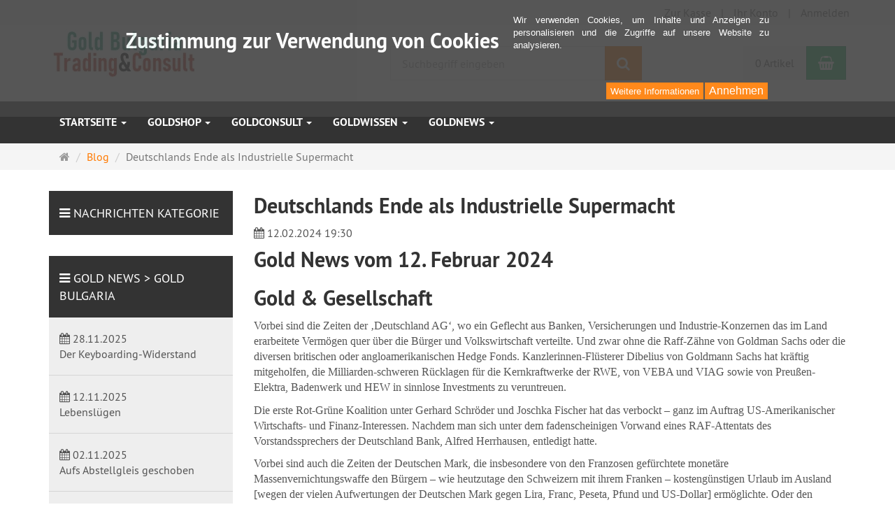

--- FILE ---
content_type: text/html; charset=utf-8
request_url: https://ztac.de/de/xt_blog/deutschlands-ende-industrielle-supermacht
body_size: 12391
content:
<!DOCTYPE html>
<html lang="de">
<head>
<meta http-equiv="Content-Type" content="text/html; charset=utf-8" />
<base href="https://ztac.de/" />
<title>Deutschlands Ende als Industrielle Supermacht</title>
<link rel="canonical" href="https://ztac.de/de/xt_blog/deutschlands-ende-industrielle-supermacht" />
<meta name="robots" content="index,follow" />
<meta name="company" content="Gold Trading Bulgaria and Consulting EOOD" />
<meta name="publisher" content="Peter Ziemann" />
<meta name="description" content="Nach Deutschland AG und DM gilt es Abschied zu nehmen von dem letzten Unterscheidungsmerkmal, das Deutschland noch ausgezeichnet hat" />
<meta name="keywords" content="Mannesmann,letzten,Ausland,Bloomberg,Deutschen,Fackeln,Helmut,Schmidt,Vorbei,Zeiten,damals,deutschen,dieses,heutzutage,solche,wurden,Abschied,Alfred,Amerikanischer,Annalena,Arbeitsplatz" />
<meta name="generator" content="xt:Commerce 5.1.4" />

    <link rel="stylesheet" type="text/css" href="https://ztac.de/plugins/sx_cookie_consent/css/coc.css" />
    
<meta http-equiv="X-UA-Compatible" content="IE=edge" />
<meta name="viewport" content="width=device-width, initial-scale=1, maximum-scale=1, user-scalable=no">
<script > 
var XT = {
        page : {
            page_name : 'xt_blog'
            }
}  
</script>

    <script type="text/javascript" src="https://ztac.de/plugins/sx_cookie_consent/javascript/coc.js"></script>
    
    <script type="text/javascript">
            var cocBaseUrl = "https://ztac.de/de/coc";
    </script>




<!-- HTML5 shiv IE8 support of HTML5 elements -->
<!--[if lt IE 9]>
<script  src="templates/xt_responsive/components/html5shiv/dist/html5shiv.min.js"></script>
<![endif]-->

<!-- jQuery independent load -->
<script  src="templates/xt_responsive/components/jquery/dist/jquery.min.js"></script>



<link rel="stylesheet" type="text/css" href="https://ztac.de/plugins/xtlive_elements/css/xtlive-elements_xt5.css" />
<link rel="stylesheet" type="text/css" href="https://ztac.de/templates/xt_responsive/css/Template.css" />
<link rel="stylesheet" type="text/css" href="https://ztac.de/templates/xt_responsive/css/stylesheet.css" />
<link rel="stylesheet" type="text/css" href="https://ztac.de/plugins/xt_paypal_plus/css/xt_paypal_plus.css" />
<link rel="stylesheet" type="text/css" href="https://ztac.de/templates/xt_responsive/components/eonasdan-bootstrap-datetimepicker/build/css/bootstrap-datetimepicker.min.css" />
<link rel="stylesheet" type="text/css" href="https://ztac.de/templates/xt_responsive/components/lightgallery/dist/css/lightgallery.min.css" />
<link rel="stylesheet" type="text/css" href="https://ztac.de/templates/xt_responsive/components/lightgallery/dist/css/lg-transitions.min.css" />
<link rel="stylesheet" type="text/css" href="https://ztac.de/templates/xt_responsive/components/OwlCarousel/owl-carousel/owl.carousel.css" />
<link rel="stylesheet" type="text/css" href="https://ztac.de/templates/xt_responsive/components/OwlCarousel/owl-carousel/owl.transitions.css" />
<link rel="stylesheet" type="text/css" href="https://ztac.de/plugins/xt_master_slave/css/master_slave.css" />
<link rel="stylesheet" type="text/css" href="https://ztac.de/plugins/xt_blog/css/blog.css" />
<link rel="stylesheet" type="text/css" href="https://ztac.de/templates/xt_responsive/components/OwlCarousel/owl-carousel/owl.theme.css" />
<link rel="stylesheet" type="text/css" href="https://ztac.de/templates/xt_responsive/components/slideshow/slideshow.css" />
<script src="https://ztac.de/templates/xt_responsive/components/slideshow/slideshow.js"></script>
<link href="https://ztac.de/de/xt_blog/feed_rss2" type="application/rss+xml" rel="alternate" title="RSS2 Feed" /><link href="https://ztac.de/de/xt_blog/feed_atom" type="application/atom+xml" rel="alternate" title="ATOM Feed" /><link rel="shortcut icon" href="https://ztac.de/media/logo/favicon-GBTC.ico" type="image/x-icon" />
<link rel="icon" href="https://ztac.de/media/logo/favicon-GBTC.png" type="image/png" />
<link rel="alternate" hreflang="de" href="https://ztac.de/de/xt_blog?language=de" />
<link rel="alternate" hreflang="x-default" href="https://ztac.de/de/xt_blog?language=de" />
</head>
    <div id="cookie-consent" class="coc-1" style="display:none">
        <div class="coc-wrapper">
            <div class="coc-title"><h2>Zustimmung zur Verwendung von Cookies</h2></div>
            <div class="coc-body">
                <p>Wir verwenden Cookies, um Inhalte und Anzeigen zu personalisieren und die Zugriffe auf unsere Website zu analysieren.&nbsp;</p>
<br /><span class="coc-accept-link button" onclick='javascript:cocAccept()'>Annehmen</span><span class="coc-more-link button"><a href="https://ztac.de/de/privatsphaere-und-datenschutz" target="_blank" class="">Weitere Informationen</a></span><div style="clear:both"></div>
            </div>
        </div>
    </div>
<body ><div class="loader_white" id="loader_white"></div><div class="cart_ajax_box" id ="cart_ajax_box" ></div>
<!-- Respond.js IE8 support of media queries -->
<!--[if lt IE 9]>
<script type="text/javascript" src="templates/xt_responsive/components/Respond/dest/respond.min.js"></script>
<![endif]-->

<div id="site-wrap" class="xt_blog-wrap subpage-wrap message-action-wrap">
    
        <header id="header">
            <div class="meta-navigation">
                <div class="container clearfix">
                    <ul class="meta list-inline pull-left hidden-xs pull-left">
                        
                        <li></li>
                        <li></li>
                        
                    </ul>
                    <ul class="user list-inline pull-right">
                        
                        <li><a href="https://ztac.de/de/checkout/shipping">Zur Kasse</a></li>
                                                    <li><a href="https://ztac.de/de/customer">Ihr Konto</a></li>
                                                            <li><a href="https://ztac.de/de/customer/login" data-toggle="modal" data-target="#loginModal" data-remote="false">Anmelden</a></li>
                                                                            
                    </ul>
                </div>
            </div><!-- .meta-navigation -->
            <div class="header-top">
                <div class="container">
                    <div class="row text-center-xs">
                        <div class="col col-sm-4 col-md-5 col-logo">
                            <div class="inner branding">
                                <p class="logo">
                                    <a href="https://ztac.de/" class="text-muted" title="In Gold investieren | Gold Bulgaria">
                                        <img class="img-responsive" src="media/logo/GoldBulgaria2.jpg" alt="In Gold investieren | Gold Bulgaria" />
                                    </a>
                                </p>
                                                            </div>
                        </div>
                        <div class="col col-sm-4 hidden-xs">
                            <div class="inner top-search hidden-sm">
                                <div class="box-search">
    <form class="search-box-form" name="search_box1" action="https://ztac.de/de/search?bmid=1155" method="get" >
        <input type="hidden" name="page" value="search" id="page2"  />
        <input type="hidden" name="page_action" value="query" id="page_action3"  />
        <input type="hidden" name="desc" value="on" id="desc4"  />
        <input type="hidden" name="sdesc" value="on" id="sdesc5"  />
        <div class="input-group">
            <input type="text" name="keywords" class="form-control keywords" value="" placeholder="Suchbegriff eingeben" />
            <span class="input-group-btn">
                <button type="submit" class="submit-button btn btn-primary" title="Suchen" data-toggle="tooltip" data-placement="auto">
                    <i class="fa fa-search"></i>
                    <span class="sr-only">Suchen</span>
                </button>
            </span>
        </div>
    </form>
</div>
                            </div>
                        </div>
                        <div class="col col-sm-4 col-md-3 hidden-xs">
                            <div class="inner top-cart text-right">
                                    <div class="box-cart">
        <div class="inner btn-group" role="group" aria-label="Warenkorb">
                            <a href="https://ztac.de/de/cart" class="btn btn-default btn-left hidden-xs">
                    0 Artikel
                </a>
                <a href="https://ztac.de/de/cart" class="btn btn-cart btn-left visible-xs">
                    0 Artikel
                </a>
                        <a href="https://ztac.de/de/cart" class="btn btn-cart btn-right" title="Warenkorb" data-toggle="tooltip" data-placement="auto">
                <i class="fa fa-shopping-basket"></i>
                <span class="sr-only">Warenkorb</span>
            </a>
        </div>
    </div>

                            </div>
                        </div>
                    </div>
                </div>
            </div><!-- .header-top -->
            <div class="main-navigation navbar navbar-default" role="navigation">
                <div class="container">
                    <div class="navbar-header">
                        <button type="button" class="navbar-toggle" data-toggle="collapse" data-target="#header .main-navigation .navbar-collapse">
                            <span class="sr-only">Navigation</span>
                            <span class="burger pull-left">
                                <span class="icon-bar"></span>
                                <span class="icon-bar"></span>
                                <span class="icon-bar"></span>
                            </span>
                            <span class="caret pull-left"></span>
                        </button>
                        <div class="navbar-search visible-float-breakpoint">
                            <div class="box-search">
    <form class="search-box-form" name="search_box6" action="https://ztac.de/de/search?bmid=1155" method="get" >
        <input type="hidden" name="page" value="search" id="page7"  />
        <input type="hidden" name="page_action" value="query" id="page_action8"  />
        <input type="hidden" name="desc" value="on" id="desc9"  />
        <input type="hidden" name="sdesc" value="on" id="sdesc10"  />
        <div class="input-group">
            <input type="text" name="keywords" class="form-control keywords" value="" placeholder="Suchbegriff eingeben" />
            <span class="input-group-btn">
                <button type="submit" class="submit-button btn btn-primary" title="Suchen" data-toggle="tooltip" data-placement="auto">
                    <i class="fa fa-search"></i>
                    <span class="sr-only">Suchen</span>
                </button>
            </span>
        </div>
    </form>
</div>
                        </div>
                    </div>
                    <div class="navbar-collapse collapse">
                            
        <ul class="nav navbar-nav">
                            <li id="cid-8" class="level-1 lang-de first dropdown mega-dropdown">
                    <a class="dropdown-toggle" href="https://ztac.de/de/index" data-toggle="dropdown">
                        Startseite
                        <b class="caret"></b>                    </a>
                                            <ul class="dropdown-menu">
                                                                                                <li class="level-2">
                                        <a href="https://ztac.de/de/categorie" class="title">Willkommen</a>
                                                                            </li>
                                                                                        <li class="static divider hidden-float-breakpoint"></li>
                            <li class="static">
                                <a class="dropdown-header" href="https://ztac.de/de/index">
                                    <i class="fa fa-caret-right"></i>&nbsp;
                                    Mehr Details:&nbsp;
                                    <span class="text-uppercase text-primary">Startseite</span>
                                </a>
                            </li>
                        </ul>
                                    </li>
                            <li id="cid-1" class="level-1 lang-de dropdown mega-dropdown">
                    <a class="dropdown-toggle" href="https://ztac.de/de/goldshop" data-toggle="dropdown">
                        goldShop
                        <b class="caret"></b>                    </a>
                                            <ul class="dropdown-menu">
                                                                                                <li class="level-2">
                                        <a href="https://ztac.de/de/in-gold-investieren" class="title">GoldInvest I</a>
                                                                            </li>
                                                                                                                                <li class="level-2">
                                        <a href="https://ztac.de/de/investieren-in-gold" class="title">GoldInvest II </a>
                                                                            </li>
                                                                                                                                <li class="level-2">
                                        <a href="https://ztac.de/de/gold-anonym-kaufen" class="title">Anonym kaufen</a>
                                                                            </li>
                                                                                                                                <li class="level-2">
                                        <a href="https://ztac.de/de/physisches-gold-kaufen" class="title">Physisch kaufen</a>
                                                                            </li>
                                                                                                                                <li class="level-2">
                                        <a href="https://ztac.de/de/gold-tafelgeschaeft" class="title">Tafelgeschäft</a>
                                                                            </li>
                                                                                                                                <li class="level-2">
                                        <a href="https://ztac.de/de/wertanlage-gold" class="title">Wertanlage I</a>
                                                                            </li>
                                                                                                                                <li class="level-2">
                                        <a href="https://ztac.de/de/gold-als-wertanlage" class="title">Wertanlage II</a>
                                                                            </li>
                                                                                                                                <li class="level-2">
                                        <a href="https://ztac.de/de/geld-anlegen-gold" class="title">Geldanlage</a>
                                                                            </li>
                                                                                                                                <li class="level-2">
                                        <a href="https://ztac.de/de/vermoegenssicherung" class="title">Vermögenssicherung</a>
                                                                            </li>
                                                                                        <li class="static divider hidden-float-breakpoint"></li>
                            <li class="static">
                                <a class="dropdown-header" href="https://ztac.de/de/goldshop">
                                    <i class="fa fa-caret-right"></i>&nbsp;
                                    Mehr Details:&nbsp;
                                    <span class="text-uppercase text-primary">goldShop</span>
                                </a>
                            </li>
                        </ul>
                                    </li>
                            <li id="cid-9" class="level-1 lang-de dropdown mega-dropdown">
                    <a class="dropdown-toggle" href="https://ztac.de/de/goldconsult" data-toggle="dropdown">
                        goldConsult
                        <b class="caret"></b>                    </a>
                                            <ul class="dropdown-menu">
                                                                                                <li class="level-2">
                                        <a href="https://ztac.de/de/gold-consult-allgemeines" class="title">Allgemeines</a>
                                                                            </li>
                                                                                                                                <li class="level-2">
                                        <a href="https://ztac.de/de/vita" class="title">Vita</a>
                                                                            </li>
                                                                                        <li class="static divider hidden-float-breakpoint"></li>
                            <li class="static">
                                <a class="dropdown-header" href="https://ztac.de/de/goldconsult">
                                    <i class="fa fa-caret-right"></i>&nbsp;
                                    Mehr Details:&nbsp;
                                    <span class="text-uppercase text-primary">goldConsult</span>
                                </a>
                            </li>
                        </ul>
                                    </li>
                            <li id="cid-17" class="level-1 lang-de dropdown mega-dropdown">
                    <a class="dropdown-toggle" href="https://ztac.de/de/goldwissen" data-toggle="dropdown">
                        goldWissen
                        <b class="caret"></b>                    </a>
                                            <ul class="dropdown-menu">
                                                                                                <li class="level-2">
                                        <a href="https://ztac.de/de/fragen-gold" class="title">FAQ - Fragen um den Gold-Shop</a>
                                                                            </li>
                                                                                                                                <li class="level-2">
                                        <a href="https://ztac.de/de/goldwissen-allgemeines" class="title">Allgemeines</a>
                                                                            </li>
                                                                                                                                <li class="level-2">
                                        <a href="https://ztac.de/de/dna-edelmetalle" class="title">DNA der Edelmetalle</a>
                                                                            </li>
                                                                                                                                <li class="level-2">
                                        <a href="https://ztac.de/de/inflationsschutz-gold" class="title">Inflationsschutz</a>
                                                                            </li>
                                                                                                                                <li class="level-2">
                                        <a href="https://ztac.de/de/Elevator-pitch-gold" class="title">Elevator Pitch Gold</a>
                                                                            </li>
                                                                                        <li class="static divider hidden-float-breakpoint"></li>
                            <li class="static">
                                <a class="dropdown-header" href="https://ztac.de/de/goldwissen">
                                    <i class="fa fa-caret-right"></i>&nbsp;
                                    Mehr Details:&nbsp;
                                    <span class="text-uppercase text-primary">goldWissen</span>
                                </a>
                            </li>
                        </ul>
                                    </li>
                            <li id="cid-13" class="level-1 lang-de last dropdown mega-dropdown">
                    <a class="dropdown-toggle" href="https://ztac.de/de/goldnews" data-toggle="dropdown">
                        goldNews
                        <b class="caret"></b>                    </a>
                                            <ul class="dropdown-menu">
                                                                                                <li class="level-2">
                                        <a href="https://ztac.de/de/goldnews-allgemeines" class="title">Über Gold Bulgaria</a>
                                                                            </li>
                                                                                                                                <li class="level-2">
                                        <a href="https://ztac.de/de/xt_blog" class="title">Weiter zum Blog ...</a>
                                                                            </li>
                                                                                        <li class="static divider hidden-float-breakpoint"></li>
                            <li class="static">
                                <a class="dropdown-header" href="https://ztac.de/de/goldnews">
                                    <i class="fa fa-caret-right"></i>&nbsp;
                                    Mehr Details:&nbsp;
                                    <span class="text-uppercase text-primary">goldNews</span>
                                </a>
                            </li>
                        </ul>
                                    </li>
                    </ul>

    
                    </div>
                </div>
            </div><!-- .main-navigation -->
        </header><!-- #header -->

                    <div class="breadcrumb-container">
                <div class="container">
            <ul class="breadcrumb">
                                        <li class="home"><a href="https://ztac.de/" title="Startseite" class="text-muted"><i class="fa fa-home"></i><span class="sr-only">Startseite</span></a></li>
                                                            <li><span itemscope itemtype="http://data-vocabulary.org/Breadcrumb"><a href="https://ztac.de/de/xt_blog" itemprop="url" title="Blog"><span itemprop="title">Blog</span></a></span></li>
                                                            <li class="active" title="Deutschlands Ende als Industrielle Supermacht">Deutschlands Ende als Industrielle Supermacht</li>
                        </ul>                </div>
            </div>
        
        <noscript>
            <div class="container">
                <div class="alert alert-danger text-center">
                    <p><i class="fa fa-3x fa-exclamation-triangle"></i></p>
                    Um alle Funktionen dieser Website nutzen zu können,<br />sollten Sie <strong>JavaScript in Ihrem Browser aktivieren</strong>.
                </div>
            </div>
        </noscript>

		<div id="navContainer" class="container">
			<ul class="navbar-mega hidden hidden-float-breakpoint with-backdrop-shadow"></ul>
		</div>

		

		        <div id="container" class="container">
            
            <div id="content" class="row">
                <div class="col primary col-sm-8 col-sm-push-4 col-md-9 col-md-push-3">
                      <h1>Deutschlands Ende als Industrielle Supermacht</h1>
<p class="postinfo">
	<i class="fa fa-calendar" aria-hidden="true"></i> 12.02.2024 19:30
</p>

<div class="textstyles"><h1>Gold News vom 12. Februar 2024</h1>

<h2>Gold &amp; Gesellschaft</h2>

<p style="margin-bottom:8pt; margin-left:0cm; margin-right:0cm; margin-top:0cm"><span style="font-size:11pt"><span style="line-height:107%"><span style="font-family:Calibri,sans-serif"><span style="font-size:12.0pt"><span style="line-height:107%"><span style="font-family:&quot;Times New Roman&quot;,serif">Vorbei sind die Zeiten der &sbquo;Deutschland AG&lsquo;, wo ein Geflecht aus Banken, Versicherungen und Industrie-Konzernen das im Land erarbeitete Verm&ouml;gen quer &uuml;ber die B&uuml;rger und Volkswirtschaft verteilte. Und zwar ohne die Raff-Z&auml;hne von Goldman Sachs oder die diversen britischen oder angloamerikanischen Hedge Fonds. Kanzlerinnen-Fl&uuml;sterer Dibelius von Goldmann Sachs hat kr&auml;ftig mitgeholfen, die Milliarden-schweren R&uuml;cklagen f&uuml;r die Kernkraftwerke der RWE, von VEBA und VIAG sowie von Preu&szlig;en-Elektra, Badenwerk und HEW in sinnlose Investments zu veruntreuen. </span></span></span></span></span></span></p>

<p style="margin-bottom:8pt; margin-left:0cm; margin-right:0cm; margin-top:0cm"><span style="font-size:11pt"><span style="line-height:107%"><span style="font-family:Calibri,sans-serif"><span style="font-size:12.0pt"><span style="line-height:107%"><span style="font-family:&quot;Times New Roman&quot;,serif">Die erste Rot-Gr&uuml;ne Koalition unter Gerhard Schr&ouml;der und Joschka Fischer hat das verbockt &ndash; ganz im Auftrag US-Amerikanischer Wirtschafts- und Finanz-Interessen. Nachdem man sich unter dem fadenscheinigen Vorwand eines RAF-Attentats des Vorstandssprechers der Deutschland Bank, Alfred Herrhausen, entledigt hatte.</span></span></span></span></span></span></p>

<p style="margin-bottom:8pt; margin-left:0cm; margin-right:0cm; margin-top:0cm"><span style="font-size:11pt"><span style="line-height:107%"><span style="font-family:Calibri,sans-serif"><span style="font-size:12.0pt"><span style="line-height:107%"><span style="font-family:&quot;Times New Roman&quot;,serif">Vorbei sind auch die Zeiten der Deutschen Mark, die insbesondere von den Franzosen gef&uuml;rchtete monet&auml;re Massenvernichtungswaffe den B&uuml;rgern &ndash; wie heutzutage den Schweizern mit ihrem Franken &ndash; kosteng&uuml;nstigen Urlaub im Ausland [wegen der vielen Aufwertungen der Deutschen Mark gegen Lira, Franc, Peseta, Pfund und US-Dollar] erm&ouml;glichte. Oder den Ausbau von deutschen Volksverm&ouml;gen im Ausland. Und hiermit ist sicherlich nicht die Finca auf Mallorca gemeint.</span></span></span></span></span></span></p>

<p style="margin-bottom:8pt; margin-left:0cm; margin-right:0cm; margin-top:0cm"><span style="font-size:11pt"><span style="line-height:107%"><span style="font-family:Calibri,sans-serif"><span style="font-size:12.0pt"><span style="line-height:107%"><span style="font-family:&quot;Times New Roman&quot;,serif">Jetzt gilt nach 16 Jahren einer gr&uuml;ne Politik betreibenden Bundeskanzlerin Merkel und zwei Jahre Rot-Gr&uuml;n-Gelb Abschied vom letzten Unterscheidungsmerkmal Deutschlands zu nehmen: N&auml;mlich seine Stellung als Industrielle Supermacht.</span></span></span></span></span></span></p>

<p style="margin-bottom:8pt; margin-left:0cm; margin-right:0cm; margin-top:0cm"><span style="font-size:11pt"><span style="line-height:107%"><span style="font-family:Calibri,sans-serif"><span style="font-size:12.0pt"><span style="line-height:107%"><span style="font-family:&quot;Times New Roman&quot;,serif">Unter dem Titel &bdquo;<em>Germany&rsquo;s Days as an Industrial Superpower Are Coming to an End</em>&rdquo; </span></span></span><span lang="EN-US" style="font-size:12.0pt"><span style="line-height:107%"><span style="font-family:&quot;Times New Roman&quot;,serif"><a href="https://www.bloomberg.com/news/features/2024-02-10/why-germany-s-days-as-an-industrial-superpower-are-coming-to-an-end?srnd=premium-europe" style="color:#0563c1; text-decoration:underline">https://www.bloomberg.com/news/features/2024-02-10/why-germany-s-days-as-an-industrial-superpower-are-coming-to-an-end?srnd=premium-europe</a></span></span></span><span style="font-size:12.0pt"><span style="line-height:107%"><span style="font-family:&quot;Times New Roman&quot;,serif"> macht das Bloomberg an dem Untergang der letzten Reste des Traditionskonzerns Mannesmann fest.</span></span></span></span></span></span></p>

<p style="margin-bottom:8pt; margin-left:0cm; margin-right:0cm; margin-top:0cm"><span style="font-size:11pt"><span style="line-height:107%"><span style="font-family:Calibri,sans-serif"><span style="font-size:12.0pt"><span style="line-height:107%"><span style="font-family:&quot;Times New Roman&quot;,serif">Als Konsortialf&uuml;hrer war Mannesmann im Jahr 1982 daf&uuml;r verantwortlich, die Erschlie&szlig;ung der Erdgas-Reserven der damaligen UdSSR f&uuml;r West-Europa zu erm&ouml;glichen. Und zwar umf&auml;nglich und nicht nur auf den Ostsee-Bypass wegen des polnischen Gr&ouml;&szlig;enwahns gerichteten Nordstream I + II.</span></span></span></span></span></span></p>

<p style="margin-bottom:8pt; margin-left:0cm; margin-right:0cm; margin-top:0cm"><span style="font-size:11pt"><span style="line-height:107%"><span style="font-family:Calibri,sans-serif"><span style="font-size:12.0pt"><span style="line-height:107%"><span style="font-family:&quot;Times New Roman&quot;,serif">Damals, unter den Kanzlerschaft von Helmut Schmidt, war der SPIEGEL noch ganz Feuer und Flamme f&uuml;r dieses Projekt, wie schon der Titel vom 21.03.1982 &bdquo;<a href="https://www.spiegel.de/wirtschaft/der-unverziehene-strang-nach-osten-a-7e646f14-0002-0001-0000-000014337181"><em>Der unverziehene Strang nach Osten</em></a>&ldquo; verr&auml;t.</span></span></span></span></span></span></p>

<p style="margin-bottom:8pt; margin-left:0cm; margin-right:0cm; margin-top:0cm"><span style="font-size:11pt"><span style="line-height:107%"><span style="font-family:Calibri,sans-serif"><span style="font-size:12.0pt"><span style="line-height:107%"><span style="font-family:&quot;Times New Roman&quot;,serif">Das besondere an den Mannesmann-R&ouml;hren war damals n&auml;mlich, dass sie nicht geschwei&szlig;t wurden, sonders als nahtlose Stahlrohe gezogen wurden. </span></span></span></span></span></span></p>

<p style="margin-bottom:8pt; margin-left:0cm; margin-right:0cm; margin-top:0cm"><span style="font-size:11pt"><span style="line-height:107%"><span style="font-family:Calibri,sans-serif"><span style="font-size:12.0pt"><span style="line-height:107%"><span style="font-family:&quot;Times New Roman&quot;,serif">Statt Helmut Schmidt haben wir heute Olaf Scholz, statt Hans-Dietrich Genscher Annalena Baerbock und Otto Graf Lambsdorff Wirtschaftsministerium wird heute durch Robert Habeck repr&auml;sentiert. Die Augen f&uuml;llen sich vor Tr&auml;nen, wenn man sich so etwas heutzutage zu Gem&uuml;te f&uuml;hrt.</span></span></span></span></span></span></p>

<p style="margin-bottom:8pt; margin-left:0cm; margin-right:0cm; margin-top:0cm"><span style="font-size:11pt"><span style="line-height:107%"><span style="font-family:Calibri,sans-serif"><span style="font-size:12.0pt"><span style="line-height:107%"><span style="font-family:&quot;Times New Roman&quot;,serif">Man muss gar nicht an solche v&ouml;llig durchgeknallten Weiber wie Strack-Zimmermann denken. Die FDP hatte schon damals einen Faible f&uuml;r solche Doppel-Namen Gestalten mit halben Gehirn wie zum Beispiel Leutheusser-Schnarrenberger gehabt.</span></span></span></span></span></span></p>

<p style="margin-bottom:8pt; margin-left:0cm; margin-right:0cm; margin-top:0cm"><span style="font-size:11pt"><span style="line-height:107%"><span style="font-family:Calibri,sans-serif"><span style="font-size:12.0pt"><span style="line-height:107%"><span style="font-family:&quot;Times New Roman&quot;,serif">Die &Uuml;berreste des Mannesmann-Konzerns nach dessen Ausverkauf an die britische Vodafone gingen an den franz&ouml;sischen Stahlkonzern Vallourec, der nun mit dem letzten Produktions-Standort mit 1.600 Mitarbeitern dicht macht.</span></span></span></span></span></span></p>

<p style="margin-bottom:8pt; margin-left:0cm; margin-right:0cm; margin-top:0cm"><span style="font-size:11pt"><span style="line-height:107%"><span style="font-family:Calibri,sans-serif"><span style="font-size:12.0pt"><span style="line-height:107%"><span style="font-family:&quot;Times New Roman&quot;,serif">Bloomberg beschreibt dieses Gef&uuml;hl wie folgt: &bdquo;<em>Im Flackern von Fackeln und Fackeln standen viele der 1.600 Menschen, die ihren Arbeitsplatz verloren hatten, mit versteinerten Gesichtern da, w&auml;hrend das gl&uuml;hende Metall des letzten Produkts des Werks &ndash; ein Stahlrohr &ndash; auf einem Walzwerk zu einem perfekten Zylinder gegl&auml;ttet wurde. Mit der Zeremonie endete ein 124-j&auml;hriger Lauf, der in der Bl&uuml;tezeit der deutschen Industrialisierung begann und zwei Weltkriege &uuml;berstand, die Folgen der Energiekrise jedoch nicht &uuml;berstehen konnte.</em>&ldquo;</span></span></span></span></span></span></p>

<p style="margin-bottom:8pt; margin-left:0cm; margin-right:0cm; margin-top:0cm"><span style="font-size:11pt"><span style="line-height:107%"><span style="font-family:Calibri,sans-serif"><span style="font-size:12.0pt"><span style="line-height:107%"><span style="font-family:&quot;Times New Roman&quot;,serif">Der letzte macht nun das Licht aus.</span></span></span></span></span></span></p>

<h2 style="margin-bottom:8pt; margin-left:0cm; margin-right:0cm; margin-top:0cm">Marktdaten</h2>

<table cellspacing="0" style="border-collapse:collapse; border:none; width:381pt">
	<colgroup>
		<col span="3" style="width:62pt" width="83" />
		<col style="width:67pt" width="89" />
		<col style="width:66pt" width="88" />
		<col style="width:62pt" width="83" />
	</colgroup>
	<tbody>
		<tr height="19">
			<td class="xl63" height="19" style="border-style:none; height:14.4pt; padding-left:1px; padding-right:1px; padding-top:1px; vertical-align:bottom; white-space:nowrap; width:62pt" width="83"><span style="font-size:11pt"><strong style="font-weight:700"><span style="color:black"><span style="font-style:normal"><span style="text-decoration:none"><span style="font-family:Calibri,sans-serif">KW7</span></span></span></span></strong></span></td>
			<td style="border-style:none; height:14.4pt; padding-left:1px; padding-right:1px; padding-top:1px; vertical-align:bottom; white-space:nowrap; width:62pt" width="83"><span style="font-size:11pt"><span style="color:black"><span style="font-weight:400"><span style="font-style:normal"><span style="text-decoration:none"><span style="font-family:Calibri,sans-serif"></span></span></span></span></span></span></td>
			<td style="border-style:none; height:14.4pt; padding-left:1px; padding-right:1px; padding-top:1px; vertical-align:bottom; white-space:nowrap; width:62pt" width="83"><span style="font-size:11pt"><span style="color:black"><span style="font-weight:400"><span style="font-style:normal"><span style="text-decoration:none"><span style="font-family:Calibri,sans-serif">EUR/USD</span></span></span></span></span></span></td>
			<td align="right" class="xl64" style="border-style:none; height:14.4pt; padding-left:1px; padding-right:1px; padding-top:1px; vertical-align:bottom; white-space:nowrap; width:67pt" width="89"><span style="font-size:11pt"><strong style="font-weight:700"><span style="color:black"><span style="font-style:normal"><span style="text-decoration:none"><span style="font-family:Calibri,sans-serif">12.02.24</span></span></span></span></strong></span></td>
			<td class="xl65" style="border-style:none; height:14.4pt; padding-left:1px; padding-right:1px; padding-top:1px; vertical-align:bottom; white-space:nowrap; width:66pt" width="88"><span style="font-size:11pt"><span style="color:black"><span style="font-weight:400"><span style="font-style:normal"><span style="text-decoration:none"><span style="font-family:Calibri,sans-serif">Kurs / Delta</span></span></span></span></span></span></td>
			<td class="xl65" style="border-style:none; height:14.4pt; padding-left:1px; padding-right:1px; padding-top:1px; vertical-align:bottom; white-space:nowrap; width:62pt" width="83"><span style="font-size:11pt"><span style="color:black"><span style="font-weight:400"><span style="font-style:normal"><span style="text-decoration:none"><span style="font-family:Calibri,sans-serif">in Prozent</span></span></span></span></span></span></td>
		</tr>
		<tr height="19">
			<td height="19" style="border-style:none; height:14.4pt; padding-left:1px; padding-right:1px; padding-top:1px; vertical-align:bottom; white-space:nowrap"><span style="font-size:11pt"><span style="color:black"><span style="font-weight:400"><span style="font-style:normal"><span style="text-decoration:none"><span style="font-family:Calibri,sans-serif">Gold</span></span></span></span></span></span></td>
			<td style="border-style:none; height:14.4pt; padding-left:1px; padding-right:1px; padding-top:1px; vertical-align:bottom; white-space:nowrap"><span style="font-size:11pt"><span style="color:black"><span style="font-weight:400"><span style="font-style:normal"><span style="text-decoration:none"><span style="font-family:Calibri,sans-serif">19:30 Uhr</span></span></span></span></span></span></td>
			<td align="right" class="xl88" style="border-bottom:none; border-left:0.5pt solid windowtext; border-right:none; border-style:none; border-top:0.5pt solid windowtext; height:14.4pt; padding-left:1px; padding-right:1px; padding-top:1px; vertical-align:bottom; white-space:nowrap"><span style="font-size:11pt"><span style="font-weight:400"><span style="font-style:normal"><span style="text-decoration:none"><span style="font-family:Calibri,sans-serif">0,927</span></span></span></span></span></td>
			<td align="right" class="xl66" style="border-bottom:none; border-left:none; border-right:none; border-style:none; border-top:0.5pt solid windowtext; height:14.4pt; padding-left:1px; padding-right:1px; padding-top:1px; vertical-align:bottom; white-space:nowrap"><span style="font-size:11pt"><span style="color:black"><span style="font-weight:400"><span style="font-style:normal"><span style="text-decoration:none"><span style="font-family:Calibri,sans-serif">2.018,60 USD</span></span></span></span></span></span></td>
			<td align="right" class="xl67" style="border-bottom:none; border-left:none; border-right:none; border-style:none; border-top:0.5pt solid windowtext; height:14.4pt; padding-left:1px; padding-right:1px; padding-top:1px; vertical-align:bottom; white-space:nowrap"><span style="font-size:11pt"><strong style="font-weight:700"><span style="color:black"><span style="font-style:normal"><span style="text-decoration:none"><span style="font-family:Calibri,sans-serif">1.871,24 EUR</span></span></span></span></strong></span></td>
			<td class="xl68" style="border-bottom:none; border-left:none; border-right:0.5pt solid windowtext; border-style:none; border-top:0.5pt solid windowtext; height:14.4pt; padding-left:1px; padding-right:1px; padding-top:1px; vertical-align:bottom; white-space:nowrap"><span style="font-size:11pt"><span style="font-weight:400"><span style="font-style:normal"><span style="text-decoration:none"><span style="font-family:Calibri,sans-serif">&nbsp;</span></span></span></span></span></td>
		</tr>
		<tr height="19">
			<td height="19" style="border-style:none; height:14.4pt; padding-left:1px; padding-right:1px; padding-top:1px; vertical-align:bottom; white-space:nowrap"><span style="font-size:11pt"><span style="color:black"><span style="font-weight:400"><span style="font-style:normal"><span style="text-decoration:none"><span style="font-family:Calibri,sans-serif"></span></span></span></span></span></span></td>
			<td style="border-style:none; height:14.4pt; padding-left:1px; padding-right:1px; padding-top:1px; vertical-align:bottom; white-space:nowrap"><span style="font-size:11pt"><span style="color:black"><span style="font-weight:400"><span style="font-style:normal"><span style="text-decoration:none"><span style="font-family:Calibri,sans-serif"></span></span></span></span></span></span></td>
			<td class="xl89" style="border-bottom:none; border-left:0.5pt solid windowtext; border-right:none; border-style:none; border-top:none; height:14.4pt; padding-left:1px; padding-right:1px; padding-top:1px; vertical-align:bottom; white-space:nowrap"><span style="font-size:11pt"><span style="font-weight:400"><span style="font-style:normal"><span style="text-decoration:none"><span style="font-family:Calibri,sans-serif">&nbsp;</span></span></span></span></span></td>
			<td class="xl70" style="border-style:none; height:14.4pt; padding-left:1px; padding-right:1px; padding-top:1px; vertical-align:bottom; white-space:nowrap"><span style="font-size:11pt"><span style="color:black"><span style="font-weight:400"><span style="font-style:normal"><span style="text-decoration:none"><span style="font-family:Calibri,sans-serif"></span></span></span></span></span></span></td>
			<td align="right" class="xl71" style="border-style:none; height:14.4pt; padding-left:1px; padding-right:1px; padding-top:1px; vertical-align:bottom; white-space:nowrap"><span style="font-size:11pt"><span style="color:black"><span style="font-weight:400"><span style="font-style:normal"><span style="text-decoration:none"><span style="font-family:Calibri,sans-serif">-6,00</span></span></span></span></span></span></td>
			<td align="right" class="xl74" style="border-bottom:none; border-left:none; border-right:0.5pt solid windowtext; border-style:none; border-top:none; height:14.4pt; padding-left:1px; padding-right:1px; padding-top:1px; vertical-align:bottom; white-space:nowrap"><span style="font-size:11pt"><span style="color:#c00000"><strong style="font-weight:700"><span style="font-style:normal"><span style="text-decoration:none"><span style="font-family:Calibri,sans-serif">-0,3%</span></span></span></strong></span></span></td>
		</tr>
		<tr height="19">
			<td height="19" style="border-style:none; height:14.4pt; padding-left:1px; padding-right:1px; padding-top:1px; vertical-align:bottom; white-space:nowrap"><span style="font-size:11pt"><span style="color:black"><span style="font-weight:400"><span style="font-style:normal"><span style="text-decoration:none"><span style="font-family:Calibri,sans-serif">Silber</span></span></span></span></span></span></td>
			<td style="border-style:none; height:14.4pt; padding-left:1px; padding-right:1px; padding-top:1px; vertical-align:bottom; white-space:nowrap"><span style="font-size:11pt"><span style="color:black"><span style="font-weight:400"><span style="font-style:normal"><span style="text-decoration:none"><span style="font-family:Calibri,sans-serif">19:30 Uhr</span></span></span></span></span></span></td>
			<td align="right" class="xl89" style="border-bottom:none; border-left:0.5pt solid windowtext; border-right:none; border-style:none; border-top:none; height:14.4pt; padding-left:1px; padding-right:1px; padding-top:1px; vertical-align:bottom; white-space:nowrap"><span style="font-size:11pt"><span style="font-weight:400"><span style="font-style:normal"><span style="text-decoration:none"><span style="font-family:Calibri,sans-serif">0,927</span></span></span></span></span></td>
			<td align="right" class="xl70" style="border-style:none; height:14.4pt; padding-left:1px; padding-right:1px; padding-top:1px; vertical-align:bottom; white-space:nowrap"><span style="font-size:11pt"><span style="color:black"><span style="font-weight:400"><span style="font-style:normal"><span style="text-decoration:none"><span style="font-family:Calibri,sans-serif">22,66 USD</span></span></span></span></span></span></td>
			<td align="right" class="xl76" style="border-style:none; height:14.4pt; padding-left:1px; padding-right:1px; padding-top:1px; vertical-align:bottom; white-space:nowrap"><span style="font-size:11pt"><strong style="font-weight:700"><span style="color:black"><span style="font-style:normal"><span style="text-decoration:none"><span style="font-family:Calibri,sans-serif">21,01 EUR</span></span></span></span></strong></span></td>
			<td class="xl77" style="border-bottom:none; border-left:none; border-right:0.5pt solid windowtext; border-style:none; border-top:none; height:14.4pt; padding-left:1px; padding-right:1px; padding-top:1px; vertical-align:bottom; white-space:nowrap"><span style="font-size:11pt"><span style="font-weight:400"><span style="font-style:normal"><span style="text-decoration:none"><span style="font-family:Calibri,sans-serif">&nbsp;</span></span></span></span></span></td>
		</tr>
		<tr height="19">
			<td height="19" style="border-style:none; height:14.4pt; padding-left:1px; padding-right:1px; padding-top:1px; vertical-align:bottom; white-space:nowrap"><span style="font-size:11pt"><span style="color:black"><span style="font-weight:400"><span style="font-style:normal"><span style="text-decoration:none"><span style="font-family:Calibri,sans-serif"></span></span></span></span></span></span></td>
			<td style="border-style:none; height:14.4pt; padding-left:1px; padding-right:1px; padding-top:1px; vertical-align:bottom; white-space:nowrap"><span style="font-size:11pt"><span style="color:black"><span style="font-weight:400"><span style="font-style:normal"><span style="text-decoration:none"><span style="font-family:Calibri,sans-serif"></span></span></span></span></span></span></td>
			<td class="xl89" style="border-bottom:none; border-left:0.5pt solid windowtext; border-right:none; border-style:none; border-top:none; height:14.4pt; padding-left:1px; padding-right:1px; padding-top:1px; vertical-align:bottom; white-space:nowrap"><span style="font-size:11pt"><span style="font-weight:400"><span style="font-style:normal"><span style="text-decoration:none"><span style="font-family:Calibri,sans-serif">&nbsp;</span></span></span></span></span></td>
			<td class="xl70" style="border-style:none; height:14.4pt; padding-left:1px; padding-right:1px; padding-top:1px; vertical-align:bottom; white-space:nowrap"><span style="font-size:11pt"><span style="color:black"><span style="font-weight:400"><span style="font-style:normal"><span style="text-decoration:none"><span style="font-family:Calibri,sans-serif"></span></span></span></span></span></span></td>
			<td align="right" class="xl71" style="border-style:none; height:14.4pt; padding-left:1px; padding-right:1px; padding-top:1px; vertical-align:bottom; white-space:nowrap"><span style="font-size:11pt"><span style="color:black"><span style="font-weight:400"><span style="font-style:normal"><span style="text-decoration:none"><span style="font-family:Calibri,sans-serif">0,05</span></span></span></span></span></span></td>
			<td align="right" class="xl75" style="border-bottom:none; border-left:none; border-right:0.5pt solid windowtext; border-style:none; border-top:none; height:14.4pt; padding-left:1px; padding-right:1px; padding-top:1px; vertical-align:bottom; white-space:nowrap"><span style="font-size:11pt"><span style="color:#00b050"><strong style="font-weight:700"><span style="font-style:normal"><span style="text-decoration:none"><span style="font-family:Calibri,sans-serif">0,3%</span></span></span></strong></span></span></td>
		</tr>
		<tr height="19">
			<td height="19" style="border-style:none; height:14.4pt; padding-left:1px; padding-right:1px; padding-top:1px; vertical-align:bottom; white-space:nowrap"><span style="font-size:11pt"><span style="color:black"><span style="font-weight:400"><span style="font-style:normal"><span style="text-decoration:none"><span style="font-family:Calibri,sans-serif">Au/Ag</span></span></span></span></span></span></td>
			<td style="border-style:none; height:14.4pt; padding-left:1px; padding-right:1px; padding-top:1px; vertical-align:bottom; white-space:nowrap"><span style="font-size:11pt"><span style="color:black"><span style="font-weight:400"><span style="font-style:normal"><span style="text-decoration:none"><span style="font-family:Calibri,sans-serif">19:30 Uhr</span></span></span></span></span></span></td>
			<td class="xl89" style="border-bottom:none; border-left:0.5pt solid windowtext; border-right:none; border-style:none; border-top:none; height:14.4pt; padding-left:1px; padding-right:1px; padding-top:1px; vertical-align:bottom; white-space:nowrap"><span style="font-size:11pt"><span style="font-weight:400"><span style="font-style:normal"><span style="text-decoration:none"><span style="font-family:Calibri,sans-serif">&nbsp;</span></span></span></span></span></td>
			<td class="xl70" style="border-style:none; height:14.4pt; padding-left:1px; padding-right:1px; padding-top:1px; vertical-align:bottom; white-space:nowrap"><span style="font-size:11pt"><span style="color:black"><span style="font-weight:400"><span style="font-style:normal"><span style="text-decoration:none"><span style="font-family:Calibri,sans-serif"></span></span></span></span></span></span></td>
			<td align="right" class="xl79" style="border-style:none; height:14.4pt; padding-left:1px; padding-right:1px; padding-top:1px; vertical-align:bottom; white-space:nowrap"><span style="font-size:11pt"><strong style="font-weight:700"><span style="color:black"><span style="font-style:normal"><span style="text-decoration:none"><span style="font-family:Calibri,sans-serif">89,1</span></span></span></span></strong></span></td>
			<td class="xl80" style="border-bottom:none; border-left:none; border-right:0.5pt solid windowtext; border-style:none; border-top:none; height:14.4pt; padding-left:1px; padding-right:1px; padding-top:1px; vertical-align:bottom; white-space:nowrap"><span style="font-size:11pt"><span style="font-weight:400"><span style="font-style:normal"><span style="text-decoration:none"><span style="font-family:Calibri,sans-serif">&nbsp;</span></span></span></span></span></td>
		</tr>
		<tr height="19">
			<td height="19" style="border-style:none; height:14.4pt; padding-left:1px; padding-right:1px; padding-top:1px; vertical-align:bottom; white-space:nowrap"><span style="font-size:11pt"><span style="color:black"><span style="font-weight:400"><span style="font-style:normal"><span style="text-decoration:none"><span style="font-family:Calibri,sans-serif">[ratio]</span></span></span></span></span></span></td>
			<td style="border-style:none; height:14.4pt; padding-left:1px; padding-right:1px; padding-top:1px; vertical-align:bottom; white-space:nowrap"><span style="font-size:11pt"><span style="color:black"><span style="font-weight:400"><span style="font-style:normal"><span style="text-decoration:none"><span style="font-family:Calibri,sans-serif"></span></span></span></span></span></span></td>
			<td class="xl89" style="border-bottom:none; border-left:0.5pt solid windowtext; border-right:none; border-style:none; border-top:none; height:14.4pt; padding-left:1px; padding-right:1px; padding-top:1px; vertical-align:bottom; white-space:nowrap"><span style="font-size:11pt"><span style="font-weight:400"><span style="font-style:normal"><span style="text-decoration:none"><span style="font-family:Calibri,sans-serif">&nbsp;</span></span></span></span></span></td>
			<td class="xl70" style="border-style:none; height:14.4pt; padding-left:1px; padding-right:1px; padding-top:1px; vertical-align:bottom; white-space:nowrap"><span style="font-size:11pt"><span style="color:black"><span style="font-weight:400"><span style="font-style:normal"><span style="text-decoration:none"><span style="font-family:Calibri,sans-serif"></span></span></span></span></span></span></td>
			<td align="right" class="xl81" style="border-style:none; height:14.4pt; padding-left:1px; padding-right:1px; padding-top:1px; vertical-align:bottom; white-space:nowrap"><span style="font-size:11pt"><span style="color:black"><span style="font-weight:400"><span style="font-style:normal"><span style="text-decoration:none"><span style="font-family:Calibri,sans-serif">-0,5</span></span></span></span></span></span></td>
			<td align="right" class="xl72" style="border-bottom:none; border-left:none; border-right:0.5pt solid windowtext; border-style:none; border-top:none; height:14.4pt; padding-left:1px; padding-right:1px; padding-top:1px; vertical-align:bottom; white-space:nowrap"><span style="font-size:11pt"><strong style="font-weight:700"><span style="font-style:normal"><span style="text-decoration:none"><span style="font-family:Calibri,sans-serif">-0,6%</span></span></span></strong></span></td>
		</tr>
		<tr height="19">
			<td height="19" style="border-style:none; height:14.4pt; padding-left:1px; padding-right:1px; padding-top:1px; vertical-align:bottom; white-space:nowrap"><span style="font-size:11pt"><span style="color:black"><span style="font-weight:400"><span style="font-style:normal"><span style="text-decoration:none"><span style="font-family:Calibri,sans-serif">Platin</span></span></span></span></span></span></td>
			<td class="xl82" style="border-style:none; height:14.4pt; padding-left:1px; padding-right:1px; padding-top:1px; vertical-align:bottom; white-space:nowrap"><span style="font-size:11pt"><span style="color:black"><span style="font-weight:400"><span style="font-style:normal"><span style="text-decoration:none"><span style="font-family:Calibri,sans-serif">19:30 Uhr</span></span></span></span></span></span></td>
			<td align="right" class="xl89" style="border-bottom:none; border-left:0.5pt solid windowtext; border-right:none; border-style:none; border-top:none; height:14.4pt; padding-left:1px; padding-right:1px; padding-top:1px; vertical-align:bottom; white-space:nowrap"><span style="font-size:11pt"><span style="font-weight:400"><span style="font-style:normal"><span style="text-decoration:none"><span style="font-family:Calibri,sans-serif">0,927</span></span></span></span></span></td>
			<td align="right" class="xl70" style="border-style:none; height:14.4pt; padding-left:1px; padding-right:1px; padding-top:1px; vertical-align:bottom; white-space:nowrap"><span style="font-size:11pt"><span style="color:black"><span style="font-weight:400"><span style="font-style:normal"><span style="text-decoration:none"><span style="font-family:Calibri,sans-serif">890,00 USD</span></span></span></span></span></span></td>
			<td align="right" class="xl76" style="border-style:none; height:14.4pt; padding-left:1px; padding-right:1px; padding-top:1px; vertical-align:bottom; white-space:nowrap"><span style="font-size:11pt"><strong style="font-weight:700"><span style="color:black"><span style="font-style:normal"><span style="text-decoration:none"><span style="font-family:Calibri,sans-serif">825,03 EUR</span></span></span></span></strong></span></td>
			<td class="xl77" style="border-bottom:none; border-left:none; border-right:0.5pt solid windowtext; border-style:none; border-top:none; height:14.4pt; padding-left:1px; padding-right:1px; padding-top:1px; vertical-align:bottom; white-space:nowrap"><span style="font-size:11pt"><span style="font-weight:400"><span style="font-style:normal"><span style="text-decoration:none"><span style="font-family:Calibri,sans-serif">&nbsp;</span></span></span></span></span></td>
		</tr>
		<tr height="19">
			<td height="19" style="border-style:none; height:14.4pt; padding-left:1px; padding-right:1px; padding-top:1px; vertical-align:bottom; white-space:nowrap"><span style="font-size:11pt"><span style="color:black"><span style="font-weight:400"><span style="font-style:normal"><span style="text-decoration:none"><span style="font-family:Calibri,sans-serif"></span></span></span></span></span></span></td>
			<td style="border-style:none; height:14.4pt; padding-left:1px; padding-right:1px; padding-top:1px; vertical-align:bottom; white-space:nowrap"><span style="font-size:11pt"><span style="color:black"><span style="font-weight:400"><span style="font-style:normal"><span style="text-decoration:none"><span style="font-family:Calibri,sans-serif"></span></span></span></span></span></span></td>
			<td class="xl89" style="border-bottom:none; border-left:0.5pt solid windowtext; border-right:none; border-style:none; border-top:none; height:14.4pt; padding-left:1px; padding-right:1px; padding-top:1px; vertical-align:bottom; white-space:nowrap"><span style="font-size:11pt"><span style="font-weight:400"><span style="font-style:normal"><span style="text-decoration:none"><span style="font-family:Calibri,sans-serif">&nbsp;</span></span></span></span></span></td>
			<td class="xl70" style="border-style:none; height:14.4pt; padding-left:1px; padding-right:1px; padding-top:1px; vertical-align:bottom; white-space:nowrap"><span style="font-size:11pt"><span style="color:black"><span style="font-weight:400"><span style="font-style:normal"><span style="text-decoration:none"><span style="font-family:Calibri,sans-serif"></span></span></span></span></span></span></td>
			<td align="right" class="xl71" style="border-style:none; height:14.4pt; padding-left:1px; padding-right:1px; padding-top:1px; vertical-align:bottom; white-space:nowrap"><span style="font-size:11pt"><span style="color:black"><span style="font-weight:400"><span style="font-style:normal"><span style="text-decoration:none"><span style="font-family:Calibri,sans-serif">13,82</span></span></span></span></span></span></td>
			<td align="right" class="xl75" style="border-bottom:none; border-left:none; border-right:0.5pt solid windowtext; border-style:none; border-top:none; height:14.4pt; padding-left:1px; padding-right:1px; padding-top:1px; vertical-align:bottom; white-space:nowrap"><span style="font-size:11pt"><span style="color:#00b050"><strong style="font-weight:700"><span style="font-style:normal"><span style="text-decoration:none"><span style="font-family:Calibri,sans-serif">1,7%</span></span></span></strong></span></span></td>
		</tr>
		<tr height="19">
			<td height="19" style="border-style:none; height:14.4pt; padding-left:1px; padding-right:1px; padding-top:1px; vertical-align:bottom; white-space:nowrap"><span style="font-size:11pt"><span style="color:black"><span style="font-weight:400"><span style="font-style:normal"><span style="text-decoration:none"><span style="font-family:Calibri,sans-serif">Palladium</span></span></span></span></span></span></td>
			<td style="border-style:none; height:14.4pt; padding-left:1px; padding-right:1px; padding-top:1px; vertical-align:bottom; white-space:nowrap"><span style="font-size:11pt"><span style="color:black"><span style="font-weight:400"><span style="font-style:normal"><span style="text-decoration:none"><span style="font-family:Calibri,sans-serif">19.30 Uhr</span></span></span></span></span></span></td>
			<td align="right" class="xl89" style="border-bottom:none; border-left:0.5pt solid windowtext; border-right:none; border-style:none; border-top:none; height:14.4pt; padding-left:1px; padding-right:1px; padding-top:1px; vertical-align:bottom; white-space:nowrap"><span style="font-size:11pt"><span style="font-weight:400"><span style="font-style:normal"><span style="text-decoration:none"><span style="font-family:Calibri,sans-serif">0,927</span></span></span></span></span></td>
			<td align="right" class="xl70" style="border-style:none; height:14.4pt; padding-left:1px; padding-right:1px; padding-top:1px; vertical-align:bottom; white-space:nowrap"><span style="font-size:11pt"><span style="color:black"><span style="font-weight:400"><span style="font-style:normal"><span style="text-decoration:none"><span style="font-family:Calibri,sans-serif">880,00 USD</span></span></span></span></span></span></td>
			<td align="right" class="xl76" style="border-style:none; height:14.4pt; padding-left:1px; padding-right:1px; padding-top:1px; vertical-align:bottom; white-space:nowrap"><span style="font-size:11pt"><strong style="font-weight:700"><span style="color:black"><span style="font-style:normal"><span style="text-decoration:none"><span style="font-family:Calibri,sans-serif">815,76 EUR</span></span></span></span></strong></span></td>
			<td class="xl78" style="border-bottom:none; border-left:none; border-right:0.5pt solid windowtext; border-style:none; border-top:none; height:14.4pt; padding-left:1px; padding-right:1px; padding-top:1px; vertical-align:bottom; white-space:nowrap"><span style="font-size:11pt"><span style="color:#00b050"><strong style="font-weight:700"><span style="font-style:normal"><span style="text-decoration:none"><span style="font-family:Calibri,sans-serif">&nbsp;</span></span></span></strong></span></span></td>
		</tr>
		<tr height="19">
			<td height="19" style="border-style:none; height:14.4pt; padding-left:1px; padding-right:1px; padding-top:1px; vertical-align:bottom; white-space:nowrap"><span style="font-size:11pt"><span style="color:black"><span style="font-weight:400"><span style="font-style:normal"><span style="text-decoration:none"><span style="font-family:Calibri,sans-serif"></span></span></span></span></span></span></td>
			<td style="border-style:none; height:14.4pt; padding-left:1px; padding-right:1px; padding-top:1px; vertical-align:bottom; white-space:nowrap"><span style="font-size:11pt"><span style="color:black"><span style="font-weight:400"><span style="font-style:normal"><span style="text-decoration:none"><span style="font-family:Calibri,sans-serif"></span></span></span></span></span></span></td>
			<td class="xl69" style="border-bottom:none; border-left:0.5pt solid windowtext; border-right:none; border-style:none; border-top:none; height:14.4pt; padding-left:1px; padding-right:1px; padding-top:1px; vertical-align:bottom; white-space:nowrap"><span style="font-size:11pt"><strong style="font-weight:700"><span style="color:black"><span style="font-style:normal"><span style="text-decoration:none"><span style="font-family:Calibri,sans-serif">&nbsp;</span></span></span></span></strong></span></td>
			<td class="xl70" style="border-style:none; height:14.4pt; padding-left:1px; padding-right:1px; padding-top:1px; vertical-align:bottom; white-space:nowrap"><span style="font-size:11pt"><span style="color:black"><span style="font-weight:400"><span style="font-style:normal"><span style="text-decoration:none"><span style="font-family:Calibri,sans-serif"></span></span></span></span></span></span></td>
			<td align="right" class="xl71" style="border-style:none; height:14.4pt; padding-left:1px; padding-right:1px; padding-top:1px; vertical-align:bottom; white-space:nowrap"><span style="font-size:11pt"><span style="color:black"><span style="font-weight:400"><span style="font-style:normal"><span style="text-decoration:none"><span style="font-family:Calibri,sans-serif">13,82</span></span></span></span></span></span></td>
			<td align="right" class="xl75" style="border-bottom:none; border-left:none; border-right:0.5pt solid windowtext; border-style:none; border-top:none; height:14.4pt; padding-left:1px; padding-right:1px; padding-top:1px; vertical-align:bottom; white-space:nowrap"><span style="font-size:11pt"><span style="color:#00b050"><strong style="font-weight:700"><span style="font-style:normal"><span style="text-decoration:none"><span style="font-family:Calibri,sans-serif">1,7%</span></span></span></strong></span></span></td>
		</tr>
		<tr height="19">
			<td height="19" style="border-style:none; height:14.4pt; padding-left:1px; padding-right:1px; padding-top:1px; vertical-align:bottom; white-space:nowrap"><span style="font-size:11pt"><span style="color:black"><span style="font-weight:400"><span style="font-style:normal"><span style="text-decoration:none"><span style="font-family:Calibri,sans-serif">NIKKEI225</span></span></span></span></span></span></td>
			<td style="border-style:none; height:14.4pt; padding-left:1px; padding-right:1px; padding-top:1px; vertical-align:bottom; white-space:nowrap"><span style="font-size:11pt"><span style="color:black"><span style="font-weight:400"><span style="font-style:normal"><span style="text-decoration:none"><span style="font-family:Calibri,sans-serif">7:00 Uhr</span></span></span></span></span></span></td>
			<td class="xl73" style="border-bottom:none; border-left:0.5pt solid windowtext; border-right:none; border-style:none; border-top:none; height:14.4pt; padding-left:1px; padding-right:1px; padding-top:1px; vertical-align:bottom; white-space:nowrap"><span style="font-size:11pt"><span style="color:black"><span style="font-weight:400"><span style="font-style:normal"><span style="text-decoration:none"><span style="font-family:Calibri,sans-serif">&nbsp;</span></span></span></span></span></span></td>
			<td style="border-style:none; height:14.4pt; padding-left:1px; padding-right:1px; padding-top:1px; vertical-align:bottom; white-space:nowrap"><span style="font-size:11pt"><span style="color:black"><span style="font-weight:400"><span style="font-style:normal"><span style="text-decoration:none"><span style="font-family:Calibri,sans-serif"></span></span></span></span></span></span></td>
			<td align="right" class="xl83" style="border-style:none; height:14.4pt; padding-left:1px; padding-right:1px; padding-top:1px; vertical-align:bottom; white-space:nowrap"><span style="font-size:11pt"><strong style="font-weight:700"><span style="color:black"><span style="font-style:normal"><span style="text-decoration:none"><span style="font-family:Calibri,sans-serif">36.928,70</span></span></span></span></strong></span></td>
			<td class="xl77" style="border-bottom:none; border-left:none; border-right:0.5pt solid windowtext; border-style:none; border-top:none; height:14.4pt; padding-left:1px; padding-right:1px; padding-top:1px; vertical-align:bottom; white-space:nowrap"><span style="font-size:11pt"><span style="font-weight:400"><span style="font-style:normal"><span style="text-decoration:none"><span style="font-family:Calibri,sans-serif">&nbsp;</span></span></span></span></span></td>
		</tr>
		<tr height="19">
			<td height="19" style="border-style:none; height:14.4pt; padding-left:1px; padding-right:1px; padding-top:1px; vertical-align:bottom; white-space:nowrap"><span style="font-size:11pt"><span style="color:black"><span style="font-weight:400"><span style="font-style:normal"><span style="text-decoration:none"><span style="font-family:Calibri,sans-serif"></span></span></span></span></span></span></td>
			<td style="border-style:none; height:14.4pt; padding-left:1px; padding-right:1px; padding-top:1px; vertical-align:bottom; white-space:nowrap"><span style="font-size:11pt"><span style="color:black"><span style="font-weight:400"><span style="font-style:normal"><span style="text-decoration:none"><span style="font-family:Calibri,sans-serif"></span></span></span></span></span></span></td>
			<td class="xl73" style="border-bottom:none; border-left:0.5pt solid windowtext; border-right:none; border-style:none; border-top:none; height:14.4pt; padding-left:1px; padding-right:1px; padding-top:1px; vertical-align:bottom; white-space:nowrap"><span style="font-size:11pt"><span style="color:black"><span style="font-weight:400"><span style="font-style:normal"><span style="text-decoration:none"><span style="font-family:Calibri,sans-serif">&nbsp;</span></span></span></span></span></span></td>
			<td style="border-style:none; height:14.4pt; padding-left:1px; padding-right:1px; padding-top:1px; vertical-align:bottom; white-space:nowrap"><span style="font-size:11pt"><span style="color:black"><span style="font-weight:400"><span style="font-style:normal"><span style="text-decoration:none"><span style="font-family:Calibri,sans-serif"></span></span></span></span></span></span></td>
			<td align="right" class="xl71" style="border-style:none; height:14.4pt; padding-left:1px; padding-right:1px; padding-top:1px; vertical-align:bottom; white-space:nowrap"><span style="font-size:11pt"><span style="color:black"><span style="font-weight:400"><span style="font-style:normal"><span style="text-decoration:none"><span style="font-family:Calibri,sans-serif">65,42</span></span></span></span></span></span></td>
			<td align="right" class="xl75" style="border-bottom:none; border-left:none; border-right:0.5pt solid windowtext; border-style:none; border-top:none; height:14.4pt; padding-left:1px; padding-right:1px; padding-top:1px; vertical-align:bottom; white-space:nowrap"><span style="font-size:11pt"><span style="color:#00b050"><strong style="font-weight:700"><span style="font-style:normal"><span style="text-decoration:none"><span style="font-family:Calibri,sans-serif">0,2%</span></span></span></strong></span></span></td>
		</tr>
		<tr height="19">
			<td height="19" style="border-style:none; height:14.4pt; padding-left:1px; padding-right:1px; padding-top:1px; vertical-align:bottom; white-space:nowrap"><span style="font-size:11pt"><span style="color:black"><span style="font-weight:400"><span style="font-style:normal"><span style="text-decoration:none"><span style="font-family:Calibri,sans-serif">DAX30</span></span></span></span></span></span></td>
			<td style="border-style:none; height:14.4pt; padding-left:1px; padding-right:1px; padding-top:1px; vertical-align:bottom; white-space:nowrap"><span style="font-size:11pt"><span style="color:black"><span style="font-weight:400"><span style="font-style:normal"><span style="text-decoration:none"><span style="font-family:Calibri,sans-serif">17:30 Uhr</span></span></span></span></span></span></td>
			<td class="xl73" style="border-bottom:none; border-left:0.5pt solid windowtext; border-right:none; border-style:none; border-top:none; height:14.4pt; padding-left:1px; padding-right:1px; padding-top:1px; vertical-align:bottom; white-space:nowrap"><span style="font-size:11pt"><span style="color:black"><span style="font-weight:400"><span style="font-style:normal"><span style="text-decoration:none"><span style="font-family:Calibri,sans-serif">&nbsp;</span></span></span></span></span></span></td>
			<td style="border-style:none; height:14.4pt; padding-left:1px; padding-right:1px; padding-top:1px; vertical-align:bottom; white-space:nowrap"><span style="font-size:11pt"><span style="color:black"><span style="font-weight:400"><span style="font-style:normal"><span style="text-decoration:none"><span style="font-family:Calibri,sans-serif"></span></span></span></span></span></span></td>
			<td align="right" class="xl83" style="border-style:none; height:14.4pt; padding-left:1px; padding-right:1px; padding-top:1px; vertical-align:bottom; white-space:nowrap"><span style="font-size:11pt"><strong style="font-weight:700"><span style="color:black"><span style="font-style:normal"><span style="text-decoration:none"><span style="font-family:Calibri,sans-serif">17.031,25</span></span></span></span></strong></span></td>
			<td class="xl78" style="border-bottom:none; border-left:none; border-right:0.5pt solid windowtext; border-style:none; border-top:none; height:14.4pt; padding-left:1px; padding-right:1px; padding-top:1px; vertical-align:bottom; white-space:nowrap"><span style="font-size:11pt"><span style="color:#00b050"><strong style="font-weight:700"><span style="font-style:normal"><span style="text-decoration:none"><span style="font-family:Calibri,sans-serif">&nbsp;</span></span></span></strong></span></span></td>
		</tr>
		<tr height="19">
			<td height="19" style="border-style:none; height:14.4pt; padding-left:1px; padding-right:1px; padding-top:1px; vertical-align:bottom; white-space:nowrap"><span style="font-size:11pt"><span style="color:black"><span style="font-weight:400"><span style="font-style:normal"><span style="text-decoration:none"><span style="font-family:Calibri,sans-serif"></span></span></span></span></span></span></td>
			<td style="border-style:none; height:14.4pt; padding-left:1px; padding-right:1px; padding-top:1px; vertical-align:bottom; white-space:nowrap"><span style="font-size:11pt"><span style="color:black"><span style="font-weight:400"><span style="font-style:normal"><span style="text-decoration:none"><span style="font-family:Calibri,sans-serif"></span></span></span></span></span></span></td>
			<td class="xl73" style="border-bottom:none; border-left:0.5pt solid windowtext; border-right:none; border-style:none; border-top:none; height:14.4pt; padding-left:1px; padding-right:1px; padding-top:1px; vertical-align:bottom; white-space:nowrap"><span style="font-size:11pt"><span style="color:black"><span style="font-weight:400"><span style="font-style:normal"><span style="text-decoration:none"><span style="font-family:Calibri,sans-serif">&nbsp;</span></span></span></span></span></span></td>
			<td style="border-style:none; height:14.4pt; padding-left:1px; padding-right:1px; padding-top:1px; vertical-align:bottom; white-space:nowrap"><span style="font-size:11pt"><span style="color:black"><span style="font-weight:400"><span style="font-style:normal"><span style="text-decoration:none"><span style="font-family:Calibri,sans-serif"></span></span></span></span></span></span></td>
			<td align="right" class="xl71" style="border-style:none; height:14.4pt; padding-left:1px; padding-right:1px; padding-top:1px; vertical-align:bottom; white-space:nowrap"><span style="font-size:11pt"><span style="color:black"><span style="font-weight:400"><span style="font-style:normal"><span style="text-decoration:none"><span style="font-family:Calibri,sans-serif">104,75</span></span></span></span></span></span></td>
			<td align="right" class="xl75" style="border-bottom:none; border-left:none; border-right:0.5pt solid windowtext; border-style:none; border-top:none; height:14.4pt; padding-left:1px; padding-right:1px; padding-top:1px; vertical-align:bottom; white-space:nowrap"><span style="font-size:11pt"><span style="color:#00b050"><strong style="font-weight:700"><span style="font-style:normal"><span style="text-decoration:none"><span style="font-family:Calibri,sans-serif">0,6%</span></span></span></strong></span></span></td>
		</tr>
		<tr height="19">
			<td height="19" style="border-style:none; height:14.4pt; padding-left:1px; padding-right:1px; padding-top:1px; vertical-align:bottom; white-space:nowrap"><span style="font-size:11pt"><span style="color:black"><span style="font-weight:400"><span style="font-style:normal"><span style="text-decoration:none"><span style="font-family:Calibri,sans-serif">S&amp;P500</span></span></span></span></span></span></td>
			<td style="border-style:none; height:14.4pt; padding-left:1px; padding-right:1px; padding-top:1px; vertical-align:bottom; white-space:nowrap"><span style="font-size:11pt"><span style="color:black"><span style="font-weight:400"><span style="font-style:normal"><span style="text-decoration:none"><span style="font-family:Calibri,sans-serif">22:00 Uhr</span></span></span></span></span></span></td>
			<td class="xl73" style="border-bottom:none; border-left:0.5pt solid windowtext; border-right:none; border-style:none; border-top:none; height:14.4pt; padding-left:1px; padding-right:1px; padding-top:1px; vertical-align:bottom; white-space:nowrap"><span style="font-size:11pt"><span style="color:black"><span style="font-weight:400"><span style="font-style:normal"><span style="text-decoration:none"><span style="font-family:Calibri,sans-serif">19:30 Uhr</span></span></span></span></span></span></td>
			<td style="border-style:none; height:14.4pt; padding-left:1px; padding-right:1px; padding-top:1px; vertical-align:bottom; white-space:nowrap"><span style="font-size:11pt"><span style="color:black"><span style="font-weight:400"><span style="font-style:normal"><span style="text-decoration:none"><span style="font-family:Calibri,sans-serif"></span></span></span></span></span></span></td>
			<td align="right" class="xl83" style="border-style:none; height:14.4pt; padding-left:1px; padding-right:1px; padding-top:1px; vertical-align:bottom; white-space:nowrap"><span style="font-size:11pt"><strong style="font-weight:700"><span style="color:black"><span style="font-style:normal"><span style="text-decoration:none"><span style="font-family:Calibri,sans-serif">5.046,77</span></span></span></span></strong></span></td>
			<td class="xl78" style="border-bottom:none; border-left:none; border-right:0.5pt solid windowtext; border-style:none; border-top:none; height:14.4pt; padding-left:1px; padding-right:1px; padding-top:1px; vertical-align:bottom; white-space:nowrap"><span style="font-size:11pt"><span style="color:#00b050"><strong style="font-weight:700"><span style="font-style:normal"><span style="text-decoration:none"><span style="font-family:Calibri,sans-serif">&nbsp;</span></span></span></strong></span></span></td>
		</tr>
		<tr height="19">
			<td height="19" style="border-style:none; height:14.4pt; padding-left:1px; padding-right:1px; padding-top:1px; vertical-align:bottom; white-space:nowrap"><span style="font-size:11pt"><span style="color:black"><span style="font-weight:400"><span style="font-style:normal"><span style="text-decoration:none"><span style="font-family:Calibri,sans-serif"></span></span></span></span></span></span></td>
			<td style="border-style:none; height:14.4pt; padding-left:1px; padding-right:1px; padding-top:1px; vertical-align:bottom; white-space:nowrap"><span style="font-size:11pt"><span style="color:black"><span style="font-weight:400"><span style="font-style:normal"><span style="text-decoration:none"><span style="font-family:Calibri,sans-serif"></span></span></span></span></span></span></td>
			<td class="xl84" style="border-bottom:0.5pt solid windowtext; border-left:0.5pt solid windowtext; border-right:none; border-style:none; border-top:none; height:14.4pt; padding-left:1px; padding-right:1px; padding-top:1px; vertical-align:bottom; white-space:nowrap"><span style="font-size:11pt"><span style="color:black"><span style="font-weight:400"><span style="font-style:normal"><span style="text-decoration:none"><span style="font-family:Calibri,sans-serif">&nbsp;</span></span></span></span></span></span></td>
			<td class="xl85" style="border-bottom:0.5pt solid windowtext; border-left:none; border-right:none; border-style:none; border-top:none; height:14.4pt; padding-left:1px; padding-right:1px; padding-top:1px; vertical-align:bottom; white-space:nowrap"><span style="font-size:11pt"><span style="color:black"><span style="font-weight:400"><span style="font-style:normal"><span style="text-decoration:none"><span style="font-family:Calibri,sans-serif">&nbsp;</span></span></span></span></span></span></td>
			<td align="right" class="xl86" style="border-bottom:0.5pt solid windowtext; border-left:none; border-right:none; border-style:none; border-top:none; height:14.4pt; padding-left:1px; padding-right:1px; padding-top:1px; vertical-align:bottom; white-space:nowrap"><span style="font-size:11pt"><span style="color:black"><span style="font-weight:400"><span style="font-style:normal"><span style="text-decoration:none"><span style="font-family:Calibri,sans-serif">20,56</span></span></span></span></span></span></td>
			<td align="right" class="xl87" style="border-bottom:0.5pt solid windowtext; border-left:none; border-right:0.5pt solid windowtext; border-style:none; border-top:none; height:14.4pt; padding-left:1px; padding-right:1px; padding-top:1px; vertical-align:bottom; white-space:nowrap"><span style="font-size:11pt"><span style="color:#00b050"><strong style="font-weight:700"><span style="font-style:normal"><span style="text-decoration:none"><span style="font-family:Calibri,sans-serif">0,4%</span></span></span></strong></span></span></td>
		</tr>
	</tbody>
</table>
</div>
 <div class="product-listing product-listing-v1 product-listing-switch">
    
    
    

    </div> 



<div id="blog-reviews" class="info-panel">
                <p class="headline"
                   data-toggle="collapse"
                   data-target="#blog-reviews-collapse"
                   aria-expanded="true"
                   aria-controls="blog-reviews-collapse">
                    Kommentare zu diesem Thema
                </p>
                <div id="blog-reviews-collapse" class="collapse collapse-auto-toggle-xs in">

    <div class="blog-reviews-list">
					<div class="alert alert-warning">- Noch kein Kommentar vorhanden -</div>
		
            <p class="text-right">
                <span class="btn-group">
  
                        <a href="https://ztac.de/de/xt_blog?next_page=0" class="btn btn-default" rel="nofollow">zurück zur Liste</a>

                    <a href="https://ztac.de/de/xt_blog/comment_form?bmid=1155" class="btn btn-primary" rel="nofollow">
                        <span class="glyphicon glyphicon-pencil"></span>
                        Kommentar schreiben
                    </a>
                </span>
            </p>
    </div>
 </div>
</div>


                </div>
                                    <div class="col secondary col-sm-4 col-sm-pull-8 col-md-3 col-md-pull-9">
                                <div class="box-categories panel panel-default text-word-wrap">
            <div class="panel-heading">
                <p class="panel-title text-uppercase">
                    <i class="fa fa-bars"></i>
                    Nachrichten Kategorie
                </p>
            </div>
            <ul class="nav nav-pills nav-stacked">
                            </ul>
        </div>
                                <div class="box-categories panel panel-default text-word-wrap">
            <div class="panel-heading">
                <p class="panel-title text-uppercase">
                    <i class="fa fa-bars"></i>
                    Gold News >  Gold Bulgaria
                </p>
            </div>
            <ul class="nav nav-pills nav-stacked">
                                    <li class="level-1">
                        <a href="https://ztac.de/de/xt_blog/der-keyboarding-widerstand">
                        <i class="fa fa-calendar" aria-hidden="true"></i> 28.11.2025<br/>
                        Der Keyboarding-Widerstand</a>
                    </li>
                                    <li class="level-1">
                        <a href="https://ztac.de/de/xt_blog/lebensluegen">
                        <i class="fa fa-calendar" aria-hidden="true"></i> 12.11.2025<br/>
                        Lebenslügen</a>
                    </li>
                                    <li class="level-1">
                        <a href="https://ztac.de/de/xt_blog/aufs-abstellgleis-geschoben">
                        <i class="fa fa-calendar" aria-hidden="true"></i> 02.11.2025<br/>
                        Aufs Abstellgleis geschoben</a>
                    </li>
                                    <li class="level-1">
                        <a href="https://ztac.de/de/xt_blog/containment-die-kampf-strategie-ohne-kampf">
                        <i class="fa fa-calendar" aria-hidden="true"></i> 18.10.2025<br/>
                        Containment: Die Kampf-Strategie ohne Kampf</a>
                    </li>
                                    <li class="level-1">
                        <a href="https://ztac.de/de/xt_blog/taeter-rolle">
                        <i class="fa fa-calendar" aria-hidden="true"></i> 10.08.2025<br/>
                        Opfer-/Täter-Rolle</a>
                    </li>
                                					<li class="level-1"><a href="https://ztac.de/de/xt_blog/feed_rss2"><i class="fa fa-rss-square"></i> RSS2 Feed abonnieren</a></li>
									<li class="level-1"><a href="https://ztac.de/de/xt_blog/feed_atom"><i class="fa fa-rss-square"></i> ATOM Feed abonnieren</a></li>
				   
            </ul>
        </div>

                        
                            
        <div class="categories_recursive sidebar cid- box-categories panel panel-default text-word-wrap">
            <div class="panel-heading">
                <p class="panel-title text-uppercase">
                    <i class="fa fa-bars"></i>
                                            Kategorien
                                    </p>
            </div>
            <ul class="nav nav-pills nav-stacked">
                                    <li class="level-1 cid-8">
                        <a href="https://ztac.de/de/index"><span class="">Startseite</span></a>
                    </li>
                                    <li class="level-1 cid-1">
                        <a href="https://ztac.de/de/goldshop"><span class="">goldShop</span></a>
                    </li>
                                    <li class="level-1 cid-9">
                        <a href="https://ztac.de/de/goldconsult"><span class="">goldConsult</span></a>
                    </li>
                                    <li class="level-1 cid-17">
                        <a href="https://ztac.de/de/goldwissen"><span class="">goldWissen</span></a>
                    </li>
                                    <li class="level-1 cid-13">
                        <a href="https://ztac.de/de/goldnews"><span class="">goldNews</span></a>
                    </li>
                            </ul>
        </div>

    
                        
                        
                        <div class="sidebar-products">
                            
                            
                            
                            
<div id="box_xt_bestseller_products" data-visible-items="1" class="products-box listing no-image-height-helper equalize-nothing panel panel-default switch-area">

    <div class="panel-heading">
        <p class="panel-title text-uppercase">
                        Top Artikel
                    </p>
    </div>

    <div class="panel-body switch-items text-center product-listing">
                                
        <div class="section">
            <div class="product product-40 first-product">

                <div class="product-image">
                    <p class="image">
                                                    <a href="https://ztac.de/de/maple-leaf-silbermuenze-1oz-25er-tubes" class="vertical-helper image-link">
                                <img src="https://ztac.de/media/images/info/MapleOzAgfront.jpg" class="productImageBorder img-responsive" alt="Maple Leaf Silbermünze 25 Stück 1Oz" width="725" height="725" />
                            </a>
                                            </p>
                </div>
                <p class="product-name h4 title"><a href="https://ztac.de/de/maple-leaf-silbermuenze-1oz-25er-tubes">Maple Leaf Silbermünze 25 Stück 1Oz</a></p>
                                    <div class="product-reviews cursor-pointer" onclick="document.location.href='https://ztac.de/de/reviews/show?info=40'"  data-toggle="popover" data-placement="bottom" data-content="Zu diesem Artikel existieren noch keine Bewertungen">
                        <div class="reviews_rating_light">
                            <i></i><i></i><i></i><i></i><i></i>
                            <div class="reviews_rating_dark" style="width:1%">
                                <i></i><i></i><i></i><i></i><i></i>
                            </div>
                        </div>
                    </div>
                                                    <p class="product-price"><span class="price-tag">EUR  1.510,13</span></p>
                                            <p class="vpe">EUR  1.939,05 pro Kilogramm</p>
                    
                                            <p class="product-tax-shipping">inkl. 19 % USt <a href="https://ztac.de/de/liefer-und-versandkosten" target="_blank" rel="nofollow">zzgl. Versandkosten</a></p>
                    
                                <div class="product-info-label pos-">
    </div>            	
            </div>

        </div>
                                            <hr class="seperator" />
                        
        <div class="section">
            <div class="product product-33">

                <div class="product-image">
                    <p class="image">
                                                    <a href="https://ztac.de/de/valcambi-feingold-barren-gepraegt-100g" class="vertical-helper image-link">
                                <img src="https://ztac.de/media/images/info/100g-Goldbarren-Valcambi.jpg" class="productImageBorder img-responsive" alt="Goldbarren 100g VALCAMBI, prägefrisch" width="600" height="600" />
                            </a>
                                            </p>
                </div>
                <p class="product-name h4 title"><a href="https://ztac.de/de/valcambi-feingold-barren-gepraegt-100g">Goldbarren 100g VALCAMBI, prägefrisch</a></p>
                                    <div class="product-reviews cursor-pointer" onclick="document.location.href='https://ztac.de/de/reviews/show?info=33'"  data-toggle="popover" data-placement="bottom" data-content="Zu diesem Artikel existieren noch keine Bewertungen">
                        <div class="reviews_rating_light">
                            <i></i><i></i><i></i><i></i><i></i>
                            <div class="reviews_rating_dark" style="width:1%">
                                <i></i><i></i><i></i><i></i><i></i>
                            </div>
                        </div>
                    </div>
                                                    <p class="product-price"><span class="price-tag">EUR  11.769,00</span></p>
                                            <p class="vpe">EUR  117.690,00 pro Kilogramm</p>
                    
                                            <p class="product-tax-shipping"> <a href="https://ztac.de/de/liefer-und-versandkosten" target="_blank" rel="nofollow">zzgl. Versandkosten</a></p>
                    
                                <div class="product-info-label pos-">
    </div>            	
            </div>

        </div>
                                            <hr class="seperator" />
                        
        <div class="section">
            <div class="product product-42 last-product">

                <div class="product-image">
                    <p class="image">
                                                    <a href="https://ztac.de/de/Kruegerrand-goldmuenze-1Oz" class="vertical-helper image-link">
                                <img src="https://ztac.de/media/images/info/1oz_Kruegerrand_2020.jpg" class="productImageBorder img-responsive" alt="Krügerrand Goldmünze 1 Oz, Jahrgang 2020" width="56" height="56" />
                            </a>
                                            </p>
                </div>
                <p class="product-name h4 title"><a href="https://ztac.de/de/Kruegerrand-goldmuenze-1Oz">Krügerrand Goldmünze 1 Oz, Jahrgang 2020</a></p>
                                    <div class="product-reviews cursor-pointer" onclick="document.location.href='https://ztac.de/de/reviews/show?info=42'"  data-toggle="popover" data-placement="bottom" data-content="Zu diesem Artikel existieren noch keine Bewertungen">
                        <div class="reviews_rating_light">
                            <i></i><i></i><i></i><i></i><i></i>
                            <div class="reviews_rating_dark" style="width:1%">
                                <i></i><i></i><i></i><i></i><i></i>
                            </div>
                        </div>
                    </div>
                                                    <p class="product-price"><span class="price-tag">EUR  3.768,24</span></p>
                                            <p class="vpe">EUR  121.165,27 pro Kilogramm</p>
                    
                                            <p class="product-tax-shipping"> <a href="https://ztac.de/de/liefer-und-versandkosten" target="_blank" rel="nofollow">zzgl. Versandkosten</a></p>
                    
                                <div class="product-info-label pos-">
    </div>            	
            </div>

        </div>
            </div>

            <button class="btn btn-block btn-default switch-button panel-footer" type="button">
            <span class="more">
                <strong>+2</strong> Anzeigen
            </span>
            <span class="less">
                <strong>-2</strong> Anzeigen
            </span>
        </button>
    
</div><!-- .products-box -->                                                                                                                
                        </div>
                        
                    </div>
                            </div><!-- #content -->
            
        </div><!-- #container -->
		
        

        <footer id="footer">
            <div class="container">
                <div id="footer-cols">
                    <div class="row">
                        <div class="col col-sm-4">
                                <div class="contact">
        <p class="headline">Kontakt</p>
        
                    <p><a href="https://ztac.de/de/kontakt"><i class="fa fa-envelope-o"></i> Kontaktformular</a></p>
            </div>

                        </div>
                        <div class="col col-sm-4">
                                <div class="info">
        <p class="headline">Informationen</p>
        <ul>
                            <li class="level1"><a href="https://ztac.de/de/liefer-und-versandkosten"  rel="nofollow">Lieferinformationen</a></li>
                            <li class="level1"><a href="https://ztac.de/de/privatsphaere-und-datenschutz"  rel="nofollow">Privatsphäre und Datenschutz</a></li>
                            <li class="level1"><a href="https://ztac.de/de/unsere-agb"  rel="nofollow">Unsere AGB</a></li>
                            <li class="level1"><a href="https://ztac.de/de/impressum" >Impressum</a></li>
                            <li class="level1"><a href="https://ztac.de/de/kontakt"  rel="nofollow">Kontakt</a></li>
                            <li class="level1"><a href="https://ztac.de/de/widerrufsrecht"  rel="nofollow">Widerrufsbelehrung</a></li>
                            <li class="level1"><a href="https://ztac.de/de/zahlungsarten" >Zahlungsarten</a></li>
                    </ul>
    </div>

                        </div>
                        <div class="col col-sm-4">
                                <div class="content">
        <p class="headline">Inhalt</p>
        <ul>
                            <li class="level1"><a href="https://ztac.de/de/ueber-uns" >Über Gold Bulgaria</a></li>
                    </ul>
    </div>

                        </div>
                    </div>
                    <div class="row">
                        <div class="col col-sm-4">
                            <div class="manufacturers">
	<p class="headline">Hersteller</p>
	<select id="manufacturers" class="form-control" onchange="location.href=this.options[this.selectedIndex].value">
		<option value="">Hersteller wählen</option>
				<option value="https://ztac.de/de/valcambi">Valcambi</option>
			</select>
</div>
                        </div>
                        <div class="col col-sm-4">
                            
                            
                        </div>
                        <div class="col col-sm-4">
                                <div class="payment-logos">
        <p class="headline">Zahlungsweisen</p>
        <div class="logos">
                                                            <img src="https://ztac.de/templates/xt_responsive/img/payments/de/xt_prepayment.png" alt="Vorkasse" title="Vorkasse" data-toggle="tooltip" />
                                                                        <img src="https://ztac.de/templates/xt_responsive/img/payments/de/xt_cashpayment.png" alt="Barzahlung" title="Barzahlung" data-toggle="tooltip" />
                            </div>
    </div>

                            
                            
                            
                        </div>
                    </div>
                </div>
                <div id="footer-meta" class="text-center text-muted">
                    
                    <script async src="https://cdn.klarna.com/1.0/code/client/all.js"></script>
    <script type="text/javascript">$(function() { try { cocInit(1);} catch(e){console.log("sx_cookie_consent/javascript/coc.js not loaded? ", e)} });</script>
    <script type="text/javascript">
		(function(i,s,o,g,r,a,m){i["GoogleAnalyticsObject"]=r;i[r]=i[r]||function(){
		(i[r].q=i[r].q||[]).push(arguments)},i[r].l=1*new Date();a=s.createElement(o),
		m=s.getElementsByTagName(o)[0];a.async=1;a.src=g;m.parentNode.insertBefore(a,m)
		})(window,document,"script","//www.google-analytics.com/analytics.js","ga");
		ga("create", "UA-134167142-1", "auto");ga('set', 'anonymizeIp', true);ga("send", "pageview");</script> 
                    
                    <img src="cronjob.php" width="1" height="1" alt="" />
                </div>
            </div>
        </footer><!-- #footer -->

        <div id="loginModal" class="modal fade" tabindex="-1" role="dialog" aria-hidden="false">
            <div class="modal-dialog">
                <div class="modal-content">
                    <div class="modal-header">
                        <button type="button" class="close" data-dismiss="modal">
                            <span aria-hidden="true">&times;</span>
                            <span class="sr-only">Close</span>
                        </button>
                        <p class="h3 modal-title">Anmelden</p>
                    </div>
                    <div class="modal-body">
                        <div id="box-loginbox" class="clearfix">
    <form name="create_account11" action="https://ztac.de/de/customer/login" method="post" >
        <input type="hidden" name="action" value="login" id="action12"  />
        <input type="hidden" name="link_target" value="index" id="link_target13"  />
        <div class="form-group">
            <label for="login_email">E-Mail-Adresse*</label>
            <input type="text" id="login_email" name="email" maxlength="50"  />
        </div>
        <div class="form-group">
            <label for="login_password">Passwort*</label>
            <input type="password" id="login_password" name="password" maxlength="30"  />
            <p class="help-block"><a href="https://ztac.de/de/customer/password_reset"><i class="fa fa-envelope"></i> Passwort vergessen?</a></p>
        </div>
        
        <p class="required pull-left pull-none-xs">* notwendige Informationen</p>
        
        <p class="pull-right pull-none-xs">
        <a href="https://ztac.de/de/customer/login?form=register" class="btn btn-default">
                <span class="hidden-xs">Ich bin ein neuer Kunde</span>
                <span class="visible-xs">Registrieren</span>
            </a>
            <button type="submit" class="btn btn-success">
                <i class="fa fa-sign-in"></i>
                Anmelden
            </button>
        </p>
    </form>
    
</div><!-- #box-loginbox -->

                    </div>
                </div>
            </div>
        </div><!-- #loginModal -->
        
        <a id="back-to-top" class="hidden hidden-xs" href="/de/xt_blog/deutschlands-ende-industrielle-supermacht#top" rel="nofollow">
            <i class="fa fa-3x fa-arrow-circle-o-up"></i>
            <span class="sr-only">Back to Top</span>
        </a>

                    <div class="bottom-cart">
                    <div class="box-cart">
        <div class="inner btn-group" role="group" aria-label="Warenkorb">
                            <a href="https://ztac.de/de/cart" class="btn btn-default btn-left hidden-xs">
                    0 Artikel
                </a>
                <a href="https://ztac.de/de/cart" class="btn btn-cart btn-left visible-xs">
                    0 Artikel
                </a>
                        <a href="https://ztac.de/de/cart" class="btn btn-cart btn-right" title="Warenkorb" data-toggle="tooltip" data-placement="auto">
                <i class="fa fa-shopping-basket"></i>
                <span class="sr-only">Warenkorb</span>
            </a>
        </div>
    </div>

            </div>
        
    </div><!-- #site-wrap -->
<div class="clearfix"></div>

<script src="https://ztac.de/templates/xt_responsive/components/bootstrap/dist/js/bootstrap.min.js"></script>
<script src="https://ztac.de/templates/xt_responsive/components/bootstrap-select/dist/js/bootstrap-select.min.js"></script>
<script src="https://ztac.de/templates/xt_responsive/components/moment/min/moment-with-locales.min.js"></script>
<script src="https://ztac.de/templates/xt_responsive/components/eonasdan-bootstrap-datetimepicker/build/js/bootstrap-datetimepicker.min.js"></script>
<script src="https://ztac.de/templates/xt_responsive/components/lightgallery/dist/js/lightgallery-all.min.js"></script>
<script src="https://ztac.de/templates/xt_responsive/components/OwlCarousel/owl-carousel/owl.carousel.min.js"></script>
<script src="https://ztac.de/templates/xt_responsive/components/matchHeight/dist/jquery.matchHeight-min.js"></script>
<script src="https://ztac.de/templates/xt_responsive/components/jquery-breakpoint-check/js/jquery-breakpoint-check.min.js"></script>
<script src="https://ztac.de/templates/xt_responsive/components/limit.js/limit.js"></script>
<script src="https://ztac.de/templates/xt_responsive/javascript/Helper.js"></script>
<script src="https://ztac.de/templates/xt_responsive/javascript/ListingSwitch.js"></script>
<script src="https://ztac.de/templates/xt_responsive/javascript/MegaMenu.js"></script>
<script src="https://ztac.de/templates/xt_responsive/javascript/Template.js"></script>
<script src="https://ztac.de/plugins/xt_cart_popup/js/ajax_cart.js"></script>
<script src="https://ztac.de/plugins/xtlive_elements/javascript/xtlive-elements_xt5.js"></script>

<script > 
var page_name = 'xt_blog';
var XT = {
        page : {
            page_name : 'xt_blog'
            }
}  
</script>
<script>
    var recaptchaSubmit = function(token) {
        //console.log(token);
        return true;
    };
    var recaptchaExpired = function(data) {
        //console.log(data);
        return true;
    };
    var recaptchaError = function(data) {
        //console.log(data);
        return true;
    };


    function recaptchaOnload()
    {
        //console.log("recaptcha api loaded");
        $.each($(".recaptcha-wrapper"), function(key, value ) {
            //console.log( key , value );
            grecaptcha.render(
                value,
                {
                    "sitekey": "6LeGHYcUAAAAAIigpl_ngt2BEQZABwE1JJgbF4H5",
                    "callback":  recaptchaSubmit,
                    "expired-callback": recaptchaExpired,
                    "error-callback": recaptchaError,
                    "size": "normal",
                    "theme": "light"
                }
            )
        });
    }
</script>

<script src="https://www.google.com/recaptcha/api.js?onload=recaptchaOnload&render=explicit&hl=de" async defer></script>
</body>
</html>

--- FILE ---
content_type: text/css
request_url: https://ztac.de/plugins/sx_cookie_consent/css/coc.css
body_size: 303
content:
#cookie-consent {
    width: 100%;
    z-index: 2000;

    background: #444 none repeat scroll 0 0;
    opacity: 0.9;
    filter:Alpha(Opacity=50);
    color: #fff;
    font-size: 13px;
    line-height: 18px;
}

#cookie-consent a {
    color: #fff;
    font-size: 13px;
    line-height: 18px;
}

#cookie-consent h2 {
    color: #fff !important;
}

#cookie-consent.coc-1 {
    top: 0;
    position: fixed;
    width: 100%;
    font-family: Arial;
}

#cookie-consent.coc-2 {
    top: 0;
    position: static;
}

#cookie-consent.coc-3 {
    bottom: 0;
    position: fixed;
    width: 100%;
    font-family: Arial;
}

.coc-wrapper {
    margin: 0 auto;
    padding: 20px;
    width: 100%;
}

@media all and (min-width: 960px) {
    .coc-wrapper{
    width: 960px;
}

}

.coc-title {
    padding: 0 20px 0px 0;
    float:left;
}

.coc-body {
    text-align: justify;
    display: table-cell;
}

.coc-more-link {

}

.button.coc-more-link {
    background: #ff7c02;
    border: 1px solid #ff7b00;
    vertical-align: top;
    color: #fff;
    margin: 15px 2px 5px 0;
    padding: 0 5px;
    float:right;
    display: inline-block;
}

.button.coc-accept-link {
    background: #ff7c02;
    border: 1px solid #ff7b00;
    vertical-align: top;
    color: #fff;
    margin: 15px 2px 5px 0;
    padding: 0 5px;
    float:right;
    display: inline-block;
}

.coc-accept-link:hover {
    cursor: pointer;
}

.coc-more-link a:hover {
    text-decoration: none;
}

--- FILE ---
content_type: text/css
request_url: https://ztac.de/plugins/xtlive_elements/css/xtlive-elements_xt5.css
body_size: 5375
content:
.mfp-bg{top:0;left:0;width:100%;height:100%;z-index:1042;overflow:hidden;position:fixed;background:#0b0b0b;opacity:.8}.mfp-wrap{top:0;left:0;width:100%;height:100%;z-index:1043;position:fixed;outline:0!important;-webkit-backface-visibility:hidden}.mfp-container{text-align:center;position:absolute;width:100%;height:100%;left:0;top:0;padding:0 8px;box-sizing:border-box}.mfp-container:before{content:'';display:inline-block;height:100%;vertical-align:middle}.mfp-align-top .mfp-container:before{display:none}.mfp-content{position:relative;display:inline-block;vertical-align:middle;margin:0 auto;text-align:left;z-index:1045}.mfp-ajax-holder .mfp-content,.mfp-inline-holder .mfp-content{width:100%;cursor:auto}.mfp-ajax-cur{cursor:progress}.mfp-zoom-out-cur,.mfp-zoom-out-cur .mfp-image-holder .mfp-close{cursor:-moz-zoom-out;cursor:-webkit-zoom-out;cursor:zoom-out}.mfp-zoom{cursor:pointer;cursor:-webkit-zoom-in;cursor:-moz-zoom-in;cursor:zoom-in}.mfp-auto-cursor .mfp-content{cursor:auto}.mfp-arrow,.mfp-close,.mfp-counter,.mfp-preloader{-webkit-user-select:none;-moz-user-select:none;user-select:none}.mfp-loading.mfp-figure{display:none}.mfp-hide{display:none!important}.mfp-preloader{color:#CCC;position:absolute;top:50%;width:auto;text-align:center;margin-top:-.8em;left:8px;right:8px;z-index:1044}.mfp-preloader a{color:#CCC}.mfp-preloader a:hover{color:#FFF}.mfp-s-error .mfp-content,.mfp-s-ready .mfp-preloader{display:none}button.mfp-arrow,button.mfp-close{overflow:visible;cursor:pointer;background:0 0;border:0;-webkit-appearance:none;display:block;outline:0;padding:0;z-index:1046;box-shadow:none;touch-action:manipulation}button::-moz-focus-inner{padding:0;border:0}.mfp-close{width:44px;height:44px;line-height:44px;position:absolute;right:0;top:0;text-decoration:none;text-align:center;opacity:.65;padding:0 0 18px 10px;color:#FFF;font-style:normal;font-size:28px;font-family:Arial,Baskerville,monospace}.mfp-close:focus,.mfp-close:hover{opacity:1}.mfp-close:active{top:1px}.mfp-close-btn-in .mfp-close{color:#333}.mfp-iframe-holder .mfp-close,.mfp-image-holder .mfp-close{color:#FFF;right:-6px;text-align:right;padding-right:6px;width:100%}.mfp-counter{position:absolute;top:0;right:0;color:#CCC;font-size:12px;line-height:18px;white-space:nowrap}.mfp-arrow{position:absolute;opacity:.65;margin:-55px 0 0;top:50%;padding:0;width:90px;height:110px;-webkit-tap-highlight-color:transparent}.mfp-arrow:active{margin-top:-54px}.mfp-arrow:focus,.mfp-arrow:hover{opacity:1}.mfp-arrow:after,.mfp-arrow:before{content:'';display:block;width:0;height:0;position:absolute;left:0;top:0;margin-top:35px;margin-left:35px;border:inset transparent}.mfp-arrow:after{border-top-width:13px;border-bottom-width:13px;top:8px}.mfp-arrow:before{border-top-width:21px;border-bottom-width:21px;opacity:.7}.mfp-arrow-left{left:0}.mfp-arrow-left:after{border-right:17px solid #FFF;margin-left:31px}.mfp-arrow-left:before{margin-left:25px;border-right:27px solid #3F3F3F}.mfp-arrow-right{right:0}.mfp-arrow-right:after{border-left:17px solid #FFF;margin-left:39px}.mfp-arrow-right:before{border-left:27px solid #3F3F3F}.mfp-iframe-holder{padding-top:40px;padding-bottom:40px}.mfp-iframe-holder .mfp-content{line-height:0;width:100%;max-width:900px}.mfp-iframe-holder .mfp-close{top:-40px}.mfp-iframe-scaler{width:100%;height:0;overflow:hidden;padding-top:56.25%}.mfp-iframe-scaler iframe{position:absolute;display:block;top:0;left:0;width:100%;height:100%;box-shadow:0 0 8px rgba(0,0,0,.6);background:#000}img.mfp-img{width:auto;max-width:100%;height:auto;display:block;line-height:0;box-sizing:border-box;padding:40px 0;margin:0 auto}.mfp-figure{line-height:0}.mfp-figure:after{content:'';position:absolute;left:0;top:40px;bottom:40px;display:block;right:0;width:auto;height:auto;z-index:-1;box-shadow:0 0 8px rgba(0,0,0,.6);background:#444}.mfp-figure small{color:#BDBDBD;display:block;font-size:12px;line-height:14px}.mfp-figure figure{margin:0}.mfp-bottom-bar{margin-top:-36px;position:absolute;top:100%;left:0;width:100%;cursor:auto}.mfp-title{text-align:left;line-height:18px;color:#F3F3F3;word-wrap:break-word;padding-right:36px}.mfp-image-holder .mfp-content{max-width:100%}.mfp-gallery .mfp-image-holder .mfp-figure{cursor:pointer}@media screen and (max-width:800px) and (orientation:landscape),screen and (max-height:300px){.mfp-img-mobile .mfp-image-holder{padding-left:0;padding-right:0}.mfp-img-mobile img.mfp-img{padding:0}.mfp-img-mobile .mfp-figure:after{top:0;bottom:0}.mfp-img-mobile .mfp-figure small{display:inline;margin-left:5px}.mfp-img-mobile .mfp-bottom-bar{background:rgba(0,0,0,.6);bottom:0;margin:0;top:auto;padding:3px 5px;position:fixed;box-sizing:border-box}.mfp-img-mobile .mfp-bottom-bar:empty{padding:0}.mfp-img-mobile .mfp-counter{right:5px;top:3px}.mfp-img-mobile .mfp-close{top:0;right:0;width:35px;height:35px;line-height:35px;background:rgba(0,0,0,.6);position:fixed;text-align:center;padding:0}}@media all and (max-width:900px){.mfp-arrow{-webkit-transform:scale(0.75);transform:scale(0.75)}.mfp-arrow-left{-webkit-transform-origin:0;transform-origin:0}.mfp-arrow-right{-webkit-transform-origin:100%;transform-origin:100%}.mfp-container{padding-left:6px;padding-right:6px}}.btn,.btn-xtlive,.btn-xtlive-big{display:inline-block;margin-bottom:0;font-weight:400;text-align:center;vertical-align:middle;-ms-touch-action:manipulation;touch-action:manipulation;cursor:pointer;background-image:none;border:1px solid transparent;white-space:nowrap;padding:6px 12px;font-size:14px;line-height:1.42857143;border-radius:4px;-webkit-user-select:none;-moz-user-select:none;-ms-user-select:none;user-select:none}.btn-xtlive-big.active.focus,.btn-xtlive-big.active:focus,.btn-xtlive-big.focus,.btn-xtlive-big:active.focus,.btn-xtlive-big:active:focus,.btn-xtlive-big:focus,.btn-xtlive.active.focus,.btn-xtlive.active:focus,.btn-xtlive.focus,.btn-xtlive:active.focus,.btn-xtlive:active:focus,.btn-xtlive:focus,.btn.active.focus,.btn.active:focus,.btn.focus,.btn:active.focus,.btn:active:focus,.btn:focus{outline:-webkit-focus-ring-color auto 5px;outline-offset:-2px}.btn-xtlive-big.focus,.btn-xtlive-big:focus,.btn-xtlive-big:hover,.btn-xtlive.focus,.btn-xtlive:focus,.btn-xtlive:hover,.btn.focus,.btn:focus,.btn:hover{color:#333;text-decoration:none}.btn-xtlive-big.active,.btn-xtlive-big:active,.btn-xtlive.active,.btn-xtlive:active,.btn.active,.btn:active{outline:0;background-image:none;box-shadow:inset 0 3px 5px rgba(0,0,0,.125)}.btn-xtlive-big.disabled,.btn-xtlive-big[disabled],.btn-xtlive.disabled,.btn-xtlive[disabled],.btn.disabled,.btn[disabled],fieldset[disabled] .btn,fieldset[disabled] .btn-xtlive,fieldset[disabled] .btn-xtlive-big{cursor:not-allowed;opacity:.65;filter:alpha(opacity=65);box-shadow:none}a.btn-xtlive-big.disabled,a.btn-xtlive.disabled,a.btn.disabled,fieldset[disabled] a.btn,fieldset[disabled] a.btn-xtlive,fieldset[disabled] a.btn-xtlive-big{pointer-events:none}.btn-default{color:#333;background-color:#fff;border-color:#ccc}.btn-default.focus,.btn-default:focus{color:#333;background-color:#e6e6e6;border-color:#8c8c8c}.btn-default.active,.btn-default:active,.btn-default:hover,.open>.dropdown-toggle.btn-default{color:#333;background-color:#e6e6e6;border-color:#adadad}.btn-default.active.focus,.btn-default.active:focus,.btn-default.active:hover,.btn-default:active.focus,.btn-default:active:focus,.btn-default:active:hover,.open>.dropdown-toggle.btn-default.focus,.open>.dropdown-toggle.btn-default:focus,.open>.dropdown-toggle.btn-default:hover{color:#333;background-color:#d4d4d4;border-color:#8c8c8c}.btn-default.active,.btn-default:active,.open>.dropdown-toggle.btn-default{background-image:none}.btn-default.disabled.focus,.btn-default.disabled:focus,.btn-default.disabled:hover,.btn-default[disabled].focus,.btn-default[disabled]:focus,.btn-default[disabled]:hover,fieldset[disabled] .btn-default.focus,fieldset[disabled] .btn-default:focus,fieldset[disabled] .btn-default:hover{background-color:#fff;border-color:#ccc}.btn-default .badge{color:#fff;background-color:#333}.btn-primary,.btn-xtlive,.btn-xtlive-big{color:#fff;background-color:#FF7A00;border-color:#e66e00}.btn-primary.focus,.btn-primary:focus,.btn-xtlive-big.focus,.btn-xtlive-big:focus,.btn-xtlive.focus,.btn-xtlive:focus{color:#fff;background-color:#cc6200;border-color:#663100}.btn-primary.active,.btn-primary:active,.btn-primary:hover,.btn-xtlive-big.active,.btn-xtlive-big:active,.btn-xtlive-big:hover,.btn-xtlive.active,.btn-xtlive:active,.btn-xtlive:hover,.open>.dropdown-toggle.btn-primary,.open>.dropdown-toggle.btn-xtlive,.open>.dropdown-toggle.btn-xtlive-big{color:#fff;background-color:#cc6200;border-color:#a85100}.btn-primary.active.focus,.btn-primary.active:focus,.btn-primary.active:hover,.btn-primary:active.focus,.btn-primary:active:focus,.btn-primary:active:hover,.btn-xtlive-big.active.focus,.btn-xtlive-big.active:focus,.btn-xtlive-big.active:hover,.btn-xtlive-big:active.focus,.btn-xtlive-big:active:focus,.btn-xtlive-big:active:hover,.btn-xtlive.active.focus,.btn-xtlive.active:focus,.btn-xtlive.active:hover,.btn-xtlive:active.focus,.btn-xtlive:active:focus,.btn-xtlive:active:hover,.open>.dropdown-toggle.btn-primary.focus,.open>.dropdown-toggle.btn-primary:focus,.open>.dropdown-toggle.btn-primary:hover,.open>.dropdown-toggle.btn-xtlive-big.focus,.open>.dropdown-toggle.btn-xtlive-big:focus,.open>.dropdown-toggle.btn-xtlive-big:hover,.open>.dropdown-toggle.btn-xtlive.focus,.open>.dropdown-toggle.btn-xtlive:focus,.open>.dropdown-toggle.btn-xtlive:hover{color:#fff;background-color:#a85100;border-color:#663100}.btn-primary.active,.btn-primary:active,.btn-xtlive-big.active,.btn-xtlive-big:active,.btn-xtlive.active,.btn-xtlive:active,.open>.dropdown-toggle.btn-primary,.open>.dropdown-toggle.btn-xtlive,.open>.dropdown-toggle.btn-xtlive-big{background-image:none}.btn-primary.disabled.focus,.btn-primary.disabled:focus,.btn-primary.disabled:hover,.btn-primary[disabled].focus,.btn-primary[disabled]:focus,.btn-primary[disabled]:hover,.btn-xtlive-big.disabled.focus,.btn-xtlive-big.disabled:focus,.btn-xtlive-big.disabled:hover,.btn-xtlive-big[disabled].focus,.btn-xtlive-big[disabled]:focus,.btn-xtlive-big[disabled]:hover,.btn-xtlive.disabled.focus,.btn-xtlive.disabled:focus,.btn-xtlive.disabled:hover,.btn-xtlive[disabled].focus,.btn-xtlive[disabled]:focus,.btn-xtlive[disabled]:hover,fieldset[disabled] .btn-primary.focus,fieldset[disabled] .btn-primary:focus,fieldset[disabled] .btn-primary:hover,fieldset[disabled] .btn-xtlive-big.focus,fieldset[disabled] .btn-xtlive-big:focus,fieldset[disabled] .btn-xtlive-big:hover,fieldset[disabled] .btn-xtlive.focus,fieldset[disabled] .btn-xtlive:focus,fieldset[disabled] .btn-xtlive:hover{background-color:#FF7A00;border-color:#e66e00}.btn-primary .badge,.btn-xtlive .badge,.btn-xtlive-big .badge{color:#FF7A00;background-color:#fff}.btn-success{color:#fff;background-color:#5cb85c;border-color:#4cae4c}.btn-success.focus,.btn-success:focus{color:#fff;background-color:#449d44;border-color:#255625}.btn-success.active,.btn-success:active,.btn-success:hover,.open>.dropdown-toggle.btn-success{color:#fff;background-color:#449d44;border-color:#398439}.btn-success.active.focus,.btn-success.active:focus,.btn-success.active:hover,.btn-success:active.focus,.btn-success:active:focus,.btn-success:active:hover,.open>.dropdown-toggle.btn-success.focus,.open>.dropdown-toggle.btn-success:focus,.open>.dropdown-toggle.btn-success:hover{color:#fff;background-color:#398439;border-color:#255625}.btn-success.active,.btn-success:active,.open>.dropdown-toggle.btn-success{background-image:none}.btn-success.disabled.focus,.btn-success.disabled:focus,.btn-success.disabled:hover,.btn-success[disabled].focus,.btn-success[disabled]:focus,.btn-success[disabled]:hover,fieldset[disabled] .btn-success.focus,fieldset[disabled] .btn-success:focus,fieldset[disabled] .btn-success:hover{background-color:#5cb85c;border-color:#4cae4c}.btn-success .badge{color:#5cb85c;background-color:#fff}.btn-info{color:#fff;background-color:#5bc0de;border-color:#46b8da}.btn-info.focus,.btn-info:focus{color:#fff;background-color:#31b0d5;border-color:#1b6d85}.btn-info.active,.btn-info:active,.btn-info:hover,.open>.dropdown-toggle.btn-info{color:#fff;background-color:#31b0d5;border-color:#269abc}.btn-info.active.focus,.btn-info.active:focus,.btn-info.active:hover,.btn-info:active.focus,.btn-info:active:focus,.btn-info:active:hover,.open>.dropdown-toggle.btn-info.focus,.open>.dropdown-toggle.btn-info:focus,.open>.dropdown-toggle.btn-info:hover{color:#fff;background-color:#269abc;border-color:#1b6d85}.btn-info.active,.btn-info:active,.open>.dropdown-toggle.btn-info{background-image:none}.btn-info.disabled.focus,.btn-info.disabled:focus,.btn-info.disabled:hover,.btn-info[disabled].focus,.btn-info[disabled]:focus,.btn-info[disabled]:hover,fieldset[disabled] .btn-info.focus,fieldset[disabled] .btn-info:focus,fieldset[disabled] .btn-info:hover{background-color:#5bc0de;border-color:#46b8da}.btn-info .badge{color:#5bc0de;background-color:#fff}.btn-warning{color:#fff;background-color:#f0ad4e;border-color:#eea236}.btn-warning.focus,.btn-warning:focus{color:#fff;background-color:#ec971f;border-color:#985f0d}.btn-warning.active,.btn-warning:active,.btn-warning:hover,.open>.dropdown-toggle.btn-warning{color:#fff;background-color:#ec971f;border-color:#d58512}.btn-warning.active.focus,.btn-warning.active:focus,.btn-warning.active:hover,.btn-warning:active.focus,.btn-warning:active:focus,.btn-warning:active:hover,.open>.dropdown-toggle.btn-warning.focus,.open>.dropdown-toggle.btn-warning:focus,.open>.dropdown-toggle.btn-warning:hover{color:#fff;background-color:#d58512;border-color:#985f0d}.btn-warning.active,.btn-warning:active,.open>.dropdown-toggle.btn-warning{background-image:none}.btn-warning.disabled.focus,.btn-warning.disabled:focus,.btn-warning.disabled:hover,.btn-warning[disabled].focus,.btn-warning[disabled]:focus,.btn-warning[disabled]:hover,fieldset[disabled] .btn-warning.focus,fieldset[disabled] .btn-warning:focus,fieldset[disabled] .btn-warning:hover{background-color:#f0ad4e;border-color:#eea236}.btn-warning .badge{color:#f0ad4e;background-color:#fff}.btn-danger{color:#fff;background-color:#d9534f;border-color:#d43f3a}.btn-danger.focus,.btn-danger:focus{color:#fff;background-color:#c9302c;border-color:#761c19}.btn-danger.active,.btn-danger:active,.btn-danger:hover,.open>.dropdown-toggle.btn-danger{color:#fff;background-color:#c9302c;border-color:#ac2925}.btn-danger.active.focus,.btn-danger.active:focus,.btn-danger.active:hover,.btn-danger:active.focus,.btn-danger:active:focus,.btn-danger:active:hover,.open>.dropdown-toggle.btn-danger.focus,.open>.dropdown-toggle.btn-danger:focus,.open>.dropdown-toggle.btn-danger:hover{color:#fff;background-color:#ac2925;border-color:#761c19}.btn-danger.active,.btn-danger:active,.open>.dropdown-toggle.btn-danger{background-image:none}.btn-danger.disabled.focus,.btn-danger.disabled:focus,.btn-danger.disabled:hover,.btn-danger[disabled].focus,.btn-danger[disabled]:focus,.btn-danger[disabled]:hover,fieldset[disabled] .btn-danger.focus,fieldset[disabled] .btn-danger:focus,fieldset[disabled] .btn-danger:hover{background-color:#d9534f;border-color:#d43f3a}.btn-danger .badge{color:#d9534f;background-color:#fff}.btn-link{color:#FF7A00;font-weight:400;border-radius:0}.btn-link,.btn-link.active,.btn-link:active,.btn-link[disabled],fieldset[disabled] .btn-link{background-color:transparent;box-shadow:none}.btn-link,.btn-link:active,.btn-link:focus,.btn-link:hover{border-color:transparent}.btn-link:focus,.btn-link:hover{color:#b35500;text-decoration:underline;background-color:transparent}.btn-link[disabled]:focus,.btn-link[disabled]:hover,fieldset[disabled] .btn-link:focus,fieldset[disabled] .btn-link:hover{color:#777;text-decoration:none}.btn-lg,.btn-xtlive-big{padding:10px 16px;font-size:18px;line-height:1.3333333;border-radius:6px}.btn-sm{padding:5px 10px;font-size:12px;line-height:1.5;border-radius:3px}.btn-xs{padding:1px 5px;font-size:12px;line-height:1.5;border-radius:3px}.btn-block{display:block;width:100%}.btn-block+.btn-block{margin-top:5px}input[type=button].btn-block,input[type=reset].btn-block,input[type=submit].btn-block{width:100%}.xtlive .xtlive-wrap{width:1170px;margin:0 auto}@media (max-width:1199px){.xtlive .xtlive-wrap{width:970px}}@media (max-width:991px){.xtlive .xtlive-wrap{width:750px}}@media (max-width:767px){.xtlive .xtlive-wrap{width:auto}}.xtlive.xtlive-fluid .xtlive-wrap{width:auto!important}.xtlive.xtlive-fluid .xtlive-wrap .container-fluid{padding-left:0;padding-right:0}.xtlive.xtlive-fluid .jumbo-inner{width:1140px;margin:0 auto}@media (max-width:1199px){.xtlive.xtlive-fluid .jumbo-inner{width:940px}}@media (max-width:991px){.xtlive.xtlive-fluid .jumbo-inner{width:720px}}@media (max-width:767px){.xtlive.xtlive-fluid .jumbo-inner{width:auto}}.container+.xtlive-slider-fluid{margin-top:-31px}.xtlive .img-responsive{width:100%}.xtlive .xtlive-block{overflow-wrap:break-word;word-wrap:break-word;-webkit-hyphens:auto;-ms-hyphens:auto;hyphens:auto;display:inline-block;display:block;margin-bottom:20px}.xtlive .xtlive-block>:last-child,.xtlive .xtlive-block>:last-child>:last-child,.xtlive .xtlive-block>:last-child>:last-child>:last-child{margin-bottom:0!important}.xtlive .xtlive-block>.h1:first-child,.xtlive .xtlive-block>.h2:first-child,.xtlive .xtlive-block>.h3:first-child,.xtlive .xtlive-block>.h4:first-child,.xtlive .xtlive-block>.h5:first-child,.xtlive .xtlive-block>.h6:first-child,.xtlive .xtlive-block>h1:first-child,.xtlive .xtlive-block>h2:first-child,.xtlive .xtlive-block>h3:first-child,.xtlive .xtlive-block>h4:first-child,.xtlive .xtlive-block>h5:first-child,.xtlive .xtlive-block>h6:first-child,.xtlive .xtlive-block>span:first-child{margin-top:0}.xtlive .xtlive-block .xtlive-block{margin-bottom:10px}.xtlive a+p,.xtlive img+p{margin-top:5px}.xtlive a+h2,.xtlive a+h3,.xtlive a+h4,.xtlive a+h5,.xtlive a+h6,.xtlive img+h2,.xtlive img+h3,.xtlive img+h4,.xtlive img+h5,.xtlive img+h6{margin-top:10px}.xtlive .kat-box-col{float:left;width:50%;position:relative;min-height:1px;padding-left:15px;padding-right:15px}@media (min-width:768px){.xtlive .kat-box-col{float:left;width:33.33333333%}}@media (min-width:992px){.xtlive .kat-box-col{float:left;width:25%}}@media (min-width:1200px){.xtlive .kat-box-col{float:left;width:25%}}.xtlive .slider .kat-box-col{width:100%}.xtlive .slider .kat-box-col .section{margin-bottom:0}.xtlive .slider .kat-box-col .section .title{padding-left:40px!important;padding-right:40px!important}.xtlive .xtlive-element{margin-top:50px;margin-bottom:30px}@media (max-width:767px){.xtlive .xtlive-element{margin-top:30px;margin-bottom:10px}}.xtlive .embed-responsive{background-color:#f5f5f5;margin-bottom:10px}.xtlive .hover-list-badge{width:150px;z-index:10;position:absolute;right:-10px;top:-10px}@media (max-width:991px){.xtlive .hover-list-badge{right:0;top:0;width:100px}}.xtlive .vid-loading{z-index:-2}.xtlive .vid-loading:after{content:"video loading...";position:absolute;left:50%;top:50%;-webkit-transform:translate(-50%,-50%);-moz-transform:translate(-50%,-50%);-ms-transform:translate(-50%,-50%);-o-transform:translate(-50%,-50%);z-index:0}.xtlive .embed-responsive-item{z-index:5}.xtlive .xtlive-img-fig{font-size:.8em;color:#777}.xtlive .lead{font-size:1.2em}.xtlive .bigger h2{font-size:5em;line-height:.9}@media (max-width:767px){.xtlive .bigger h2{font-size:40px}}.xtlive h1,.xtlive h2,.xtlive h3,.xtlive h4,.xtlive h5,.xtlive h6{margin-top:0}.xtlive .xtlive-carousel-titel{position:absolute;left:50px;bottom:30px;padding-right:50%}@media (max-width:991px){.xtlive .xtlive-carousel-titel{bottom:10px;padding-right:30%}}@media (max-width:767px){.xtlive .xtlive-carousel-titel{padding-right:30%}}.xtlive .xtlive-carousel-titel h2{margin-bottom:10px;line-height:1.3}@media (max-width:767px){.xtlive .xtlive-carousel-titel h2{line-height:.6}}.xtlive .xtlive-carousel-titel h2.xtlive-carousel-titel-big>span{color:#fff;box-shadow:-10px 0 0 0 #FF7A00,10px 0 0 0 #FF7A00;background:#FF7A00;position:relative;-webkit-box-decoration-break:clone;box-decoration-break:clone;padding:1px;margin:0}@media (max-width:767px){.xtlive .xtlive-carousel-titel h2.xtlive-carousel-titel-big>span{font-size:14px}}.xtlive .xtlive-carousel-titel p.xtlive-carousel-titel-small>span{color:#fff;box-shadow:-10px 0 0 0 #333,10px 0 0 0 #333;background:#333;position:relative;-webkit-box-decoration-break:clone;box-decoration-break:clone;padding:1px;margin:0}@media (max-width:767px){.xtlive .xtlive-carousel-titel p.xtlive-carousel-titel-small>span{display:none}}.xtlive .grid .grid-item{width:20%;padding:0;background-color:#fff;box-shadow:0 0 20px rgba(128,128,128,.3)}@media (max-width:991px){.xtlive .grid .grid-item{width:25%}}@media (max-width:767px){.xtlive .grid .grid-item{width:50%}}.xtlive .grid .grid-item:hover .grid-hover-box{opacity:1}.xtlive .grid .grid-item:hover img{opacity:.85}.xtlive .grid-hover-box{background:#fff;background:rgba(255,255,255,.8);position:absolute;bottom:5px;left:5px;right:5px;padding:15px;opacity:0;transition:all .3s ease-in-out;-webkit-transition:all .3s ease-in-out;-moz-transition:all .3s ease-in-out;-ms-transition:all .3s ease-in-out;-o-transition:all .3s ease-in-out}@media (max-width:991px){.xtlive .grid-hover-box{opacity:1;padding:5px}}.xtlive .grid-hover-box .h4{margin-top:0;color:#555;word-wrap:break-word;-webkit-hyphens:auto;-ms-hyphens:auto;-o-hyphens:auto;hyphens:auto}@media (max-width:991px){.xtlive .grid-hover-box .h4{margin-bottom:0}}@media (max-width:991px){.xtlive .grid-hover-box .footer-buttons{display:none}}.xtlive .grid-hover-box .footer-buttons .btn,.xtlive .grid-hover-box .footer-buttons .btn-xtlive,.xtlive .grid-hover-box .footer-buttons .btn-xtlive-big{min-width:45%;text-align:center;font-size:14px;line-height:1}.xtlive.bg-ws{background-color:#f5f5f5}.xtlive.bg{background-color:rgba(255,122,0,.9)}.xtlive.bg h1,.xtlive.bg h2,.xtlive.bg h3,.xtlive.bg h4,.xtlive.bg h5,.xtlive.bg h6,.xtlive.bg p{color:#fff}.xtlive.bg .btn-xtlive,.xtlive.bg .btn-xtlive-big{color:#FF7A00;background-color:#fff;border-color:#FF7A00}.xtlive.bg .btn-xtlive-big.focus,.xtlive.bg .btn-xtlive-big:focus,.xtlive.bg .btn-xtlive.focus,.xtlive.bg .btn-xtlive:focus{color:#FF7A00;background-color:#e6e6e6;border-color:#803d00}.open>.dropdown-toggle.xtlive.bg .btn-xtlive,.open>.dropdown-toggle.xtlive.bg .btn-xtlive-big,.xtlive.bg .btn-xtlive-big.active,.xtlive.bg .btn-xtlive-big:active,.xtlive.bg .btn-xtlive-big:hover,.xtlive.bg .btn-xtlive.active,.xtlive.bg .btn-xtlive:active,.xtlive.bg .btn-xtlive:hover{color:#FF7A00;background-color:#e6e6e6;border-color:#c25d00}.open>.dropdown-toggle.xtlive.bg .btn-xtlive-big.focus,.open>.dropdown-toggle.xtlive.bg .btn-xtlive-big:focus,.open>.dropdown-toggle.xtlive.bg .btn-xtlive-big:hover,.open>.dropdown-toggle.xtlive.bg .btn-xtlive.focus,.open>.dropdown-toggle.xtlive.bg .btn-xtlive:focus,.open>.dropdown-toggle.xtlive.bg .btn-xtlive:hover,.xtlive.bg .btn-xtlive-big.active.focus,.xtlive.bg .btn-xtlive-big.active:focus,.xtlive.bg .btn-xtlive-big.active:hover,.xtlive.bg .btn-xtlive-big:active.focus,.xtlive.bg .btn-xtlive-big:active:focus,.xtlive.bg .btn-xtlive-big:active:hover,.xtlive.bg .btn-xtlive.active.focus,.xtlive.bg .btn-xtlive.active:focus,.xtlive.bg .btn-xtlive.active:hover,.xtlive.bg .btn-xtlive:active.focus,.xtlive.bg .btn-xtlive:active:focus,.xtlive.bg .btn-xtlive:active:hover{color:#FF7A00;background-color:#d4d4d4;border-color:#803d00}.open>.dropdown-toggle.xtlive.bg .btn-xtlive,.open>.dropdown-toggle.xtlive.bg .btn-xtlive-big,.xtlive.bg .btn-xtlive-big.active,.xtlive.bg .btn-xtlive-big:active,.xtlive.bg .btn-xtlive.active,.xtlive.bg .btn-xtlive:active{background-image:none}.xtlive.bg .btn-xtlive-big.disabled.focus,.xtlive.bg .btn-xtlive-big.disabled:focus,.xtlive.bg .btn-xtlive-big.disabled:hover,.xtlive.bg .btn-xtlive-big[disabled].focus,.xtlive.bg .btn-xtlive-big[disabled]:focus,.xtlive.bg .btn-xtlive-big[disabled]:hover,.xtlive.bg .btn-xtlive.disabled.focus,.xtlive.bg .btn-xtlive.disabled:focus,.xtlive.bg .btn-xtlive.disabled:hover,.xtlive.bg .btn-xtlive[disabled].focus,.xtlive.bg .btn-xtlive[disabled]:focus,.xtlive.bg .btn-xtlive[disabled]:hover,fieldset[disabled] .xtlive.bg .btn-xtlive-big.focus,fieldset[disabled] .xtlive.bg .btn-xtlive-big:focus,fieldset[disabled] .xtlive.bg .btn-xtlive-big:hover,fieldset[disabled] .xtlive.bg .btn-xtlive.focus,fieldset[disabled] .xtlive.bg .btn-xtlive:focus,fieldset[disabled] .xtlive.bg .btn-xtlive:hover{background-color:#fff;border-color:#FF7A00}.xtlive.bg .btn-xtlive .badge,.xtlive.bg .btn-xtlive-big .badge{color:#fff;background-color:#FF7A00}.xtlive.bg .product-listing h1,.xtlive.bg .product-listing h2,.xtlive.bg .product-listing h3,.xtlive.bg .product-listing h4,.xtlive.bg .product-listing h5,.xtlive.bg .product-listing h6,.xtlive.bg .product-listing p{color:inherit}.bg-image{transition:all .47s;-webkit-transition:all .47s;-moz-transition:all .47s;-ms-transition:all .47s;-o-transition:all .47s;width:100%!important;background-repeat:no-repeat;background-position-x:center;background-position-y:center;background-size:cover;background-attachment:inherit!important;position:absolute;left:0;right:0;bottom:0;top:0}.xtlive-jumbo .xtlive-element,.xtlive-slider.xtlive-fluid .xtlive-element{margin-top:0;margin-bottom:0}.jumbo-wrap{position:relative;padding:40px 15px;overflow:hidden}@media (max-width:767px){.jumbo-wrap{padding:15px}}.jumbo-inner{position:relative;-webkit-backface-visibility:hidden;-webkit-transform:translateZ(0) scale(1,1);-moz-transform:translateZ(0) scale(1,1);-ms-transform:translateZ(0) scale(1,1);-o-transform:translateZ(0) scale(1,1)}@media (max-width:767px){.jumbo-inner .jumbo-content{padding:0!important}}.jumbo-inner.big-h{height:90vh;min-height:400px}.jumbo-inner.middle-h{height:40vh;min-height:400px}.jumbo-inner.small-h{height:30vh;min-height:250px}.jumbo-inner.left-middle .jumbo-content{text-align:left;top:50%;left:50%;-webkit-transform:translate(-50%,-50%);-moz-transform:translate(-50%,-50%);-ms-transform:translate(-50%,-50%);-o-transform:translate(-50%,-50%);padding-right:60%}@media (max-width:1199px){.jumbo-inner.left-middle .jumbo-content{padding-right:50%}}.jumbo-inner.left-bottom .jumbo-content{text-align:left;bottom:0;top:inherit;left:0;-webkit-transform:inherit;-moz-transform:inherit;-ms-transform:inherit;-o-transform:inherit;padding-right:60%}@media (max-width:1199px){.jumbo-inner.left-bottom .jumbo-content{padding-right:50%}}.jumbo-inner.left-top .jumbo-content{text-align:left;bottom:inherit;top:0;left:0;-webkit-transform:inherit;-moz-transform:inherit;-ms-transform:inherit;-o-transform:inherit;padding-right:60%}@media (max-width:1199px){.jumbo-inner.left-top .jumbo-content{padding-right:50%}}.jumbo-inner.center-middle .jumbo-content{text-align:center;top:50%;left:50%;-webkit-transform:translate(-50%,-50%);-moz-transform:translate(-50%,-50%);-ms-transform:translate(-50%,-50%);-o-transform:translate(-50%,-50%);padding-right:25%;padding-left:25%}.jumbo-inner.center-bottom .jumbo-content{text-align:center;bottom:0;top:inherit;left:0;-webkit-transform:inherit;-moz-transform:inherit;-ms-transform:inherit;-o-transform:inherit;padding-right:25%;padding-left:25%}.jumbo-inner.center-top .jumbo-content{text-align:center;bottom:inherit;top:0;left:0;-webkit-transform:inherit;-moz-transform:inherit;-ms-transform:inherit;-o-transform:inherit;padding-right:25%;padding-left:25%}.jumbo-inner.right-middle .jumbo-content{text-align:right;top:50%;left:50%;-webkit-transform:translate(-50%,-50%);-moz-transform:translate(-50%,-50%);-ms-transform:translate(-50%,-50%);-o-transform:translate(-50%,-50%);padding-left:60%}@media (max-width:1199px){.jumbo-inner.right-middle .jumbo-content{padding-left:50%}}.jumbo-inner.right-bottom .jumbo-content{text-align:right;bottom:0;top:inherit;left:0;-webkit-transform:inherit;-moz-transform:inherit;-ms-transform:inherit;-o-transform:inherit;padding-left:60%}@media (max-width:1199px){.jumbo-inner.right-bottom .jumbo-content{padding-left:50%}}.jumbo-inner.right-top .jumbo-content{text-align:right;bottom:inherit;top:0;left:0;-webkit-transform:inherit;-moz-transform:inherit;-ms-transform:inherit;-o-transform:inherit;padding-left:60%}@media (max-width:1199px){.jumbo-inner.right-top .jumbo-content{padding-left:50%}}.jumbo-content{position:absolute;z-index:100;width:100%;color:#fff!important;text-shadow:0 0 20px rgba(0,0,0,.7)}.jumbo-content .btn,.jumbo-content .btn-xtlive,.jumbo-content .btn-xtlive-big{text-shadow:none}.jumbo-content>:last-child{margin-bottom:0}.jumbo-content h1,.jumbo-content h2,.jumbo-content h3{margin-top:0;color:#fff!important}@media (min-width:1199px){.xtlive-product-list .product-listing-v1 .products>.col-md-4{width:25%}}@media (max-width:1199px){.xtlive-product-list .product-listing-v1 .products>.col-md-4{width:25%}}@media (max-width:991px){.xtlive-product-list .product-listing-v1 .products>.col-md-4{width:33.33333%}}@media (max-width:767px){.xtlive-product-list .product-listing-v1 .products>.col-md-4{width:100%}}.flexbox{position:relative}.flexbox-overlay:after{content:"";position:absolute;left:0;right:0;bottom:0;top:0;display:block;background:#000;opacity:.7;z-index:2}.flexbox-video{position:relative;padding-bottom:56.25%}.flexbox-placeholder-img{position:absolute;top:0;left:0;width:100%;height:100%;z-index:2}.flexbox-video-wrap{position:absolute;top:0;left:0;overflow:hidden;width:100%;height:100%;max-height:1075px}.flexbox-video-wrap iframe{width:100%;height:100%}.flexbox-content{position:absolute;padding:40px;z-index:3;width:auto;max-width:500px}@media (max-width:991px){.flexbox-content{position:relative!important;left:0!important;right:0!important;width:auto!important;max-width:inherit!important;text-align:left!important;-webkit-transform:inherit!important;-ms-transform:inherit!important;transform:inherit!important;bottom:0!important;top:0!important;padding:15px}.flexbox-content .xtlive-block{position:relative!important;left:0!important;right:0!important;width:auto!important;max-width:inherit!important;text-align:left!important;-webkit-transform:inherit!important;-ms-transform:inherit!important;transform:inherit!important;bottom:0!important;top:0!important}}.flexbox-content.flexbox-invert{background-color:transparent}.flexbox-content.flexbox-invert h1,.flexbox-content.flexbox-invert h2,.flexbox-content.flexbox-invert h3,.flexbox-content.flexbox-invert h4,.flexbox-content.flexbox-invert h5,.flexbox-content.flexbox-invert h6,.flexbox-content.flexbox-invert p{color:#fff}.flexbox-content.flexbox-invert .btn-xtlive,.flexbox-content.flexbox-invert .btn-xtlive-big{color:#FF7A00;background-color:#fff;border-color:#FF7A00}.flexbox-content.flexbox-invert .btn-xtlive-big.focus,.flexbox-content.flexbox-invert .btn-xtlive-big:focus,.flexbox-content.flexbox-invert .btn-xtlive.focus,.flexbox-content.flexbox-invert .btn-xtlive:focus{color:#FF7A00;background-color:#e6e6e6;border-color:#803d00}.flexbox-content.flexbox-invert .btn-xtlive-big.active,.flexbox-content.flexbox-invert .btn-xtlive-big:active,.flexbox-content.flexbox-invert .btn-xtlive-big:hover,.flexbox-content.flexbox-invert .btn-xtlive.active,.flexbox-content.flexbox-invert .btn-xtlive:active,.flexbox-content.flexbox-invert .btn-xtlive:hover,.open>.dropdown-toggle.flexbox-content.flexbox-invert .btn-xtlive,.open>.dropdown-toggle.flexbox-content.flexbox-invert .btn-xtlive-big{color:#FF7A00;background-color:#e6e6e6;border-color:#c25d00}.flexbox-content.flexbox-invert .btn-xtlive-big.active.focus,.flexbox-content.flexbox-invert .btn-xtlive-big.active:focus,.flexbox-content.flexbox-invert .btn-xtlive-big.active:hover,.flexbox-content.flexbox-invert .btn-xtlive-big:active.focus,.flexbox-content.flexbox-invert .btn-xtlive-big:active:focus,.flexbox-content.flexbox-invert .btn-xtlive-big:active:hover,.flexbox-content.flexbox-invert .btn-xtlive.active.focus,.flexbox-content.flexbox-invert .btn-xtlive.active:focus,.flexbox-content.flexbox-invert .btn-xtlive.active:hover,.flexbox-content.flexbox-invert .btn-xtlive:active.focus,.flexbox-content.flexbox-invert .btn-xtlive:active:focus,.flexbox-content.flexbox-invert .btn-xtlive:active:hover,.open>.dropdown-toggle.flexbox-content.flexbox-invert .btn-xtlive-big.focus,.open>.dropdown-toggle.flexbox-content.flexbox-invert .btn-xtlive-big:focus,.open>.dropdown-toggle.flexbox-content.flexbox-invert .btn-xtlive-big:hover,.open>.dropdown-toggle.flexbox-content.flexbox-invert .btn-xtlive.focus,.open>.dropdown-toggle.flexbox-content.flexbox-invert .btn-xtlive:focus,.open>.dropdown-toggle.flexbox-content.flexbox-invert .btn-xtlive:hover{color:#FF7A00;background-color:#d4d4d4;border-color:#803d00}.flexbox-content.flexbox-invert .btn-xtlive-big.active,.flexbox-content.flexbox-invert .btn-xtlive-big:active,.flexbox-content.flexbox-invert .btn-xtlive.active,.flexbox-content.flexbox-invert .btn-xtlive:active,.open>.dropdown-toggle.flexbox-content.flexbox-invert .btn-xtlive,.open>.dropdown-toggle.flexbox-content.flexbox-invert .btn-xtlive-big{background-image:none}.flexbox-content.flexbox-invert .btn-xtlive-big.disabled.focus,.flexbox-content.flexbox-invert .btn-xtlive-big.disabled:focus,.flexbox-content.flexbox-invert .btn-xtlive-big.disabled:hover,.flexbox-content.flexbox-invert .btn-xtlive-big[disabled].focus,.flexbox-content.flexbox-invert .btn-xtlive-big[disabled]:focus,.flexbox-content.flexbox-invert .btn-xtlive-big[disabled]:hover,.flexbox-content.flexbox-invert .btn-xtlive.disabled.focus,.flexbox-content.flexbox-invert .btn-xtlive.disabled:focus,.flexbox-content.flexbox-invert .btn-xtlive.disabled:hover,.flexbox-content.flexbox-invert .btn-xtlive[disabled].focus,.flexbox-content.flexbox-invert .btn-xtlive[disabled]:focus,.flexbox-content.flexbox-invert .btn-xtlive[disabled]:hover,fieldset[disabled] .flexbox-content.flexbox-invert .btn-xtlive-big.focus,fieldset[disabled] .flexbox-content.flexbox-invert .btn-xtlive-big:focus,fieldset[disabled] .flexbox-content.flexbox-invert .btn-xtlive-big:hover,fieldset[disabled] .flexbox-content.flexbox-invert .btn-xtlive.focus,fieldset[disabled] .flexbox-content.flexbox-invert .btn-xtlive:focus,fieldset[disabled] .flexbox-content.flexbox-invert .btn-xtlive:hover{background-color:#fff;border-color:#FF7A00}.flexbox-content.flexbox-invert .btn-xtlive .badge,.flexbox-content.flexbox-invert .btn-xtlive-big .badge{color:#fff;background-color:#FF7A00}.flexbox-content.flexbox-invert .product-listing h1,.flexbox-content.flexbox-invert .product-listing h2,.flexbox-content.flexbox-invert .product-listing h3,.flexbox-content.flexbox-invert .product-listing h4,.flexbox-content.flexbox-invert .product-listing h5,.flexbox-content.flexbox-invert .product-listing h6,.flexbox-content.flexbox-invert .product-listing p{color:inherit}@media (max-width:991px){.flexbox-content.flexbox-invert{background-color:rgba(255,122,0,.9)!important}}.flexbox-content.bg-white{background-color:rgba(255,255,255,.9)}.flexbox-content.bg-primary{background-color:rgba(255,122,0,.9)}.flexbox-content.bg-no{background-color:transparent}.flexbox-content .xtlive-block{margin-bottom:0}.flexbox-content.center-center{left:50%;top:50%;-webkit-transform:translate(-50%,-50%);-ms-transform:translate(-50%,-50%);transform:translate(-50%,-50%);text-align:center}.flexbox-content.left-top{left:20px;top:20px}.flexbox-content.left-bottom{left:20px;bottom:20px}.flexbox-content.right-top{right:20px;top:20px}.flexbox-content.right-bottom{right:20px;bottom:20px}.flexbox-content.right-full{right:20px;top:20px;bottom:20px;width:500px}.flexbox-content.right-full .xtlive-block{position:absolute;left:40px;right:40px;top:50%;-webkit-transform:translateY(-50%);-ms-transform:translateY(-50%);transform:translateY(-50%)}.flexbox-content.left-full{left:20px;top:20px;bottom:20px;width:500px}.flexbox-content.left-full .xtlive-block{position:absolute;left:40px;right:40px;top:50%;-webkit-transform:translateY(-50%);-ms-transform:translateY(-50%);transform:translateY(-50%)}.flexbox-content.center-full{left:50%;-webkit-transform:translateX(-50%);-ms-transform:translateX(-50%);transform:translateX(-50%);top:20px;bottom:20px;width:500px}.flexbox-content.center-full .xtlive-block{position:absolute;left:40px;right:40px;top:50%;-webkit-transform:translateY(-50%);-ms-transform:translateY(-50%);transform:translateY(-50%)}.xtlive .kat-box-list{position:relative}.xtlive .kat-box-list .kat-box-col-custom{position:static!important;float:left;width:50%;min-height:1px;padding-left:15px;padding-right:15px}@media (min-width:768px){.xtlive .kat-box-list .kat-box-col-custom{float:left;width:33.33333333%}}@media (min-width:992px){.xtlive .kat-box-list .kat-box-col-custom{float:left;width:25%}}@media (min-width:1200px){.xtlive .kat-box-list .kat-box-col-custom{float:left;width:25%}}@media (min-width:1200px){.xtlive .kat-box-list .kat-box-col-custom:nth-child(4n+1){clear:left}}@media (min-width:992px) and (max-width:1199px){.xtlive .kat-box-list .kat-box-col-custom:nth-child(4n+1){clear:left}}@media (min-width:768px) and (max-width:991px){.xtlive .kat-box-list .kat-box-col-custom:nth-child(3n+1){clear:left}}@media (max-width:767px){.xtlive .kat-box-list .kat-box-col-custom:nth-child(2n+1){clear:left}}.xtlive .xtlive-carousel-flickity .xtlive-carousel-cell{width:100%}.xtlive .xtlive-kat-flickity .xtlive-carousel-kat,.xtlive .xtlive-product-flickity .xtlive-carousel-product{float:left;width:50%;position:relative;min-height:1px;padding-left:15px;padding-right:15px}@media (min-width:768px){.xtlive .xtlive-kat-flickity .xtlive-carousel-kat{float:left;width:33.33333333%}}@media (min-width:992px){.xtlive .xtlive-kat-flickity .xtlive-carousel-kat{float:left;width:25%}}@media (min-width:1200px){.xtlive .xtlive-kat-flickity .xtlive-carousel-kat{float:left;width:25%}}@media (min-width:768px){.xtlive .xtlive-product-flickity .xtlive-carousel-product{float:left;width:33.33333333%}}@media (min-width:992px){.xtlive .xtlive-product-flickity .xtlive-carousel-product{float:left;width:25%}}@media (min-width:1200px){.xtlive .xtlive-product-flickity .xtlive-carousel-product{float:left;width:25%}}.xtlive.xtlive-p-slider .img-responsive{width:initial}.xtlive-product-inquiry .xtlive-element{margin:0}.xtlive-product-inquiry .inquiry-wrap{position:relative;padding-left:15px;padding-right:15px;overflow:hidden}.xtlive-product-inquiry .inquiry-inner{position:relative;-webkit-backface-visibility:hidden;-webkit-transform:translateZ(0) scale(1,1);-moz-transform:translateZ(0) scale(1,1);-ms-transform:translateZ(0) scale(1,1);-o-transform:translateZ(0) scale(1,1);padding:40px 20%}.xtlive-product-inquiry .inquiry-inner.style1 a,.xtlive-product-inquiry .inquiry-inner.style1 button,.xtlive-product-inquiry .inquiry-inner.style1 h1,.xtlive-product-inquiry .inquiry-inner.style1 h2,.xtlive-product-inquiry .inquiry-inner.style1 h3,.xtlive-product-inquiry .inquiry-inner.style1 h4,.xtlive-product-inquiry .inquiry-inner.style1 h5,.xtlive-product-inquiry .inquiry-inner.style1 h6,.xtlive-product-inquiry .inquiry-inner.style1 p{text-align:left}.xtlive-product-inquiry .inquiry-inner.style2 a,.xtlive-product-inquiry .inquiry-inner.style2 button,.xtlive-product-inquiry .inquiry-inner.style2 h1,.xtlive-product-inquiry .inquiry-inner.style2 h2,.xtlive-product-inquiry .inquiry-inner.style2 h3,.xtlive-product-inquiry .inquiry-inner.style2 h4,.xtlive-product-inquiry .inquiry-inner.style2 h5,.xtlive-product-inquiry .inquiry-inner.style2 h6,.xtlive-product-inquiry .inquiry-inner.style2 p{text-align:center}.xtlive-product-inquiry .inquiry-inner.style3 a,.xtlive-product-inquiry .inquiry-inner.style3 button,.xtlive-product-inquiry .inquiry-inner.style3 h1,.xtlive-product-inquiry .inquiry-inner.style3 h2,.xtlive-product-inquiry .inquiry-inner.style3 h3,.xtlive-product-inquiry .inquiry-inner.style3 h4,.xtlive-product-inquiry .inquiry-inner.style3 h5,.xtlive-product-inquiry .inquiry-inner.style3 h6,.xtlive-product-inquiry .inquiry-inner.style3 p{text-align:right}.xtlive-product-inquiry .inquiry-inner p:last-child{margin-bottom:0}@media (max-width:767px){.xtlive-product-inquiry .inquiry-inner{padding-left:0;padding-right:0}}

--- FILE ---
content_type: text/css
request_url: https://ztac.de/templates/xt_responsive/css/stylesheet.css
body_size: 195
content:
/**
* Override the rules generated with {Less} with pure {Css}
*/
#box-start-page-categories{
    font-size: 0.9em;
}
#box-start-page-categories.categorie-listing .section .title a:first-child
{
    padding-bottom:0;
}
#box-start-page-categories.categorie-listing .section .title a:last-child
{
    padding-top:0;
}
#box-start-page-categories a img {
    vertical-align: top;
    min-width: 100%;
}

#box-start-page-categories p.image a  {
    max-height:120px;
    overflow:hidden
}

#header .header-top .col.col-logo
{
    padding: 5px 0;
}
#header .header-top .col>.inner .logo, #header .header-top .col>.inner .logo img {
    max-height: 154px;
}


--- FILE ---
content_type: text/css
request_url: https://ztac.de/plugins/xt_paypal_plus/css/xt_paypal_plus.css
body_size: 1279
content:
#checkout-payment #checkout .checkMark, #form[name^=payment] .box.box-white.box-hover, #checkout-payment  .box.box-white.box-hover {
    background-color:#fff ;
    color: #000 !important;
    position:relative;
    border-radius:0;
    border-style: solid;
    border-width:0 0 1px 0;
    border-color:#ddd;
    margin:0;
}

#checkout-payment #checkout .checkMark{
    border-width: 0;
}

#checkout-payment #checkout .box.box-white.box-hover:hover, #checkout-payment .box.box-white.box-hover:hover, #checkout-payment .box-hover:hover {
    background-color:#f9f9f9 !important;
    color: #000 !important;
    cursor:pointer; cursor: hand;
}
#checkout-payment .box-hover:hover *  {
    color: #000 !important;
}
#checkout-payment .box-hover:hover div {
    background-color: #f9f9f9 !important;
}

#checkout-payment .payment-name {font-weight: normal; }
.payment-name { font-size: 12px !important;}
.payment-name > span { display: inline !important;}
.payment-desc { display: none; }
input[name=selected_payment] {display:none; position:absolute;}
a.ppp-link  {     font-weight: bold;     text-decoration: underline;     font-style: italic;     color: #009cde; }

#checkout-payment .payment-name:after {
    content:'';
    display:block;
    clear: both;
}




/* bb_bootstrap START */
#checkout .checkout-row ul li #ppplus { }
#checkout .checkout-row ul li + li {
    cursor: pointer;
    border-bottom: 1px solid #d9d9d9;
    padding: 25px 0 15px 10px
}
#checkout .checkout-row ul li + li:hover {
    background: #f9f9f9 !important;
}
#checkout .checkout-row ul li .checkmark { margin-right: 10px; }
/* bb_bootstrap END */


/* xt_mobile START*/
form[name^=payment] > ul[data-role=listview] * { background-image: none !important; }
form[name^=payment] > ul[data-role=listview] {
    background-color: white;
    padding: 5px;
}

form[name^=payment] li[data-role=divider] {
    display: none;
}
form[name^=payment] > .ui-listview-inset .ui-li
{
    border-width: 0 0 1px 0;
}

form[name^=payment] .ui-li .ui-btn-inner a.ui-link-inherit, .ui-li-static.ui-li
{
    padding: 0;
}

form[name^=payment] .ui-btn-up-b,
form[name^=payment] .ui-btn-hover-b
{
    background: #fff !important;
    border-width: 0;
    color: #000 !important;
}
form[name^=payment] .ui-btn-hover-b
{
    background: #f9f9f9 !important;
}
form[name^=payment] .ui-radio-on.ui-btn-up-b ,form[name^=payment] .ui-radio-on.ui-btn-hover-b
{
    background: transparent !important;
}
form[name^=payment] .ui-btn-up-b strong,
form[name^=payment] .ui-btn-hover-b strong {
    font-weight: normal ;
    font-size: 12px !important;
}
form[name^=payment] .ui-controlgroup {
    margin: 0;
    padding: 2px 0;
}
form[name^=payment] .ui-icon-radio-on,
form[name^=payment] .ui-icon-radio-off
{
    display: none;
    position: absolute;
}
form[name^=payment] .ui-btn-icon-left .ui-btn-inner
{
    padding-left: 8px;
}
form[name^=payment] input.ui-input-text, form[name^=payment] textarea.ui-input-text {
    width: 95%;
    margin: 0 10px;
}

form[name^=payment] ul[data-role=listview] ul[data-role=listview] label {
    font-weight: normal;
    padding-left: 10px;
    font-size: 0.8em;
}
form[name^=payment] ul[data-role=listview] ul[data-role=listview] .ui-checkbox label .ui-btn-text {
    font-weight: normal;
    padding-left: 30px;
    font-size: 0.8em;
}
li.ui-li.ui-li-static.ui-btn-up-c { cursor: pointer;}
li.ui-li.ui-li-static.ui-btn-up-c  label.checkMark { position: absolute; right: 5px; top: 5px; }
div.ui-corner-all.ui-controlgroup.ui-controlgroup-vertical { background-color: white; background-image: none;}

/* xt_mobile END */

/* evelations START */
#checkout-payment .list-group-item.active {
    background-color: #fff;
    border-color: #ddd;
    border-width-top: 0;
}
#checkout #checkout-payment .list-group-item:hover {
    background-color: transparent;
    border-width: 0 1px 1px 1px;
}

#checkout #checkout-payment .list-group-item:hover .payment-container{
    background-color: #f9f9f9 !important;
}

#checkout-payment .list-group-item {
    border-width: 0 1px;
}

#checkout-payment .list-group-item:last-child {
    border-width: 0 1px 1px;
}

#checkout-payment .list-group-item:first-child {
    border-top-left-radius: 2px;
    border-top-right-radius: 2px;
    border: 1px solid #dddddd;
    border-width: 1px 1px 0 1px;
}

#checkout #checkout-payment  .list-group-item:hover:first-child {
    border-width: 1px 1px 0 1px;
}

#checkout #checkout-payment .list-group-item:hover {
    border-width: 0 1px;
}
#checkout #checkout-payment .list-group-item:last-child:hover {
    border-width: 0 1px 1px 1px;
}

#checkout-payment .list-group-item .payment-name, #checkout-payment .list-group-item .payment-desc{
    padding: 15px 10px 0px;
    margin-top: -19px !important;
    font-size: 12px !important;
    font-family: Helvetica,Arial,sans-serif !important;
    font-weight: normal;
    color: #000
}

#checkout-payment #checkout .list-group .list-group-item.active *, #checkout-payment #checkout .list-group .list-group-item.active .price {
    color: #000 !important;
}
#checkout-payment ul.list-group .box { padding: 0; }
/* evelations END */


/* xt_responsive start */
#checkout #checkout-payment .payment-container {
    cursor: pointer;
    border-bottom: 1px solid #d9d9d9;
}
#checkout  #checkout-payment .list-group-item .payment-container header
{
    line-height:15px
}
#checkout #checkout-payment  .list-group-item .payment-container .payment-desc
{
    padding: 0px 10px 10px 10px;
}
#checkout #checkout-payment  .payment-container .payment-desc{
    font-weight: normal;;
    font-size: 13px;;
}
#checkout #checkout-payment .item.payment-container {
    padding-top: 20px;
    margin-top: -19px;
    padding-right: 10px;
}

#checkout #checkout-payment .payment-container .img-thumbnail {
    bottom: 12px;
    position: relative;
    border: 0;
    background: transparent;
}

/* xt_responsive end */


#checkout #checkout-payment .checkMark, form[name^=payment] .checkMark, form[name^=payment] > ul[data-role=listview] .checkMark{
    float: right;
    background-image: url("https://www.paypalobjects.com/webstatic/ppplus/icons/checkmark.png") !important;
    height:23px;
    width: 23px;
    display: none;
    margin-left:10px;
    margin-top: 5px;
    padding-right:10px;
    background: transparent no-repeat;
}


/* squiggle START */
#checkout-payment .box { padding: 10px; }
#checkout-payment .float-right { float: right; }  /* add missing float-right */
/* squiggle END */


--- FILE ---
content_type: text/css
request_url: https://ztac.de/plugins/xt_blog/css/blog.css
body_size: 328
content:
/* blog */
.post-date {
background:transparent url(../../../media/icons/date.png) no-repeat scroll 0 0;
padding:0 0 0 20px;
}

.post-comment {
background:transparent url(../../../media/icons/comments.png) no-repeat scroll 0 0;
padding:0 0 0 20px;
}

.comments_heading {
  font-weight:bold;
  font-size:22px;
  margin:20px 0px 15px 0px;
  padding:0px;
  width:auto;
  border-bottom:2px solid; 
  border-color:#CCCCCC;   
}

#list_comments {
list-style-type:none;
margin:0;
padding:0;
}

#list_comments li {
border-bottom:1px solid #CCCCCC;
padding:5px;
}

.blog_even {
  background-color:#EDEEF2  !important;   
}

.blog_odd {
  background-color:#FFFFFF !important;
}

/* Blog BOX */
.box_blog_categories_list ul {margin-left:5px; margin-right:0; padding:0;}
.box_blog_categories_list ul li {margin-left:0px; padding:0; list-style-type:none}


.rss-icons{
margin: 10px 0;
}
.rss-icons img{
float:left
}
.blog-listing .postinfo{margin:0 0 10px}
#box-blog h3{margin:10px 0 0 0}

.blog-listing { margin-top: 30px}
.blog-listing h1{ margin-bottom:0}
.blog-listing .post{padding-bottom: 25px}
.blog-listing .post:last-child{padding-bottom: 0}
.blog-listing .fa-calendar {padding-left: 2px; padding-right:4px;}
.blog-listing .fa-comments-o {padding-left: 4px; padding-right: 4px}

--- FILE ---
content_type: application/javascript
request_url: https://ztac.de/plugins/sx_cookie_consent/javascript/coc.js
body_size: 319
content:
function cocAccept()
{
    //console.log('coc accepted');

    if (typeof(cocBaseUrl) != 'undefined')
    {
        var delim = cocBaseUrl.indexOf("?") > -1 ? '&' : '?';
        var request = $.ajax({
            url: cocBaseUrl + delim + "fnc=accept",
            type: "GET",
            data: {},
            dataType: "json"
        });

        request.done(function(jqXHR, textStatus) {
            // nothing;
        });
        request.fail(function(jqXHR, textStatus) {
            // nothing;
        });
        request.always(function(jqXHR, textStatus) {
            $('#cookie-consent').hide();
        });
    }
}


function cocInit(themeId)
{
    //console.log('coc init');
    switch(themeId)
    {
        case 1:
            break;
        case 2:
            var el = $('#cookie-consent').detach();
            // in xt_mobile template prepend to div[data-role="page"]
            // adapt to your needs/template
            if ($('div[data-role="page"]').length>0) $('div[data-role="page"]').prepend(el);
            // in xt_grid template prepend to body
            else $('body').prepend(el);
            break;
        default:
            break;
    }

    $('#cookie-consent').show();
}
